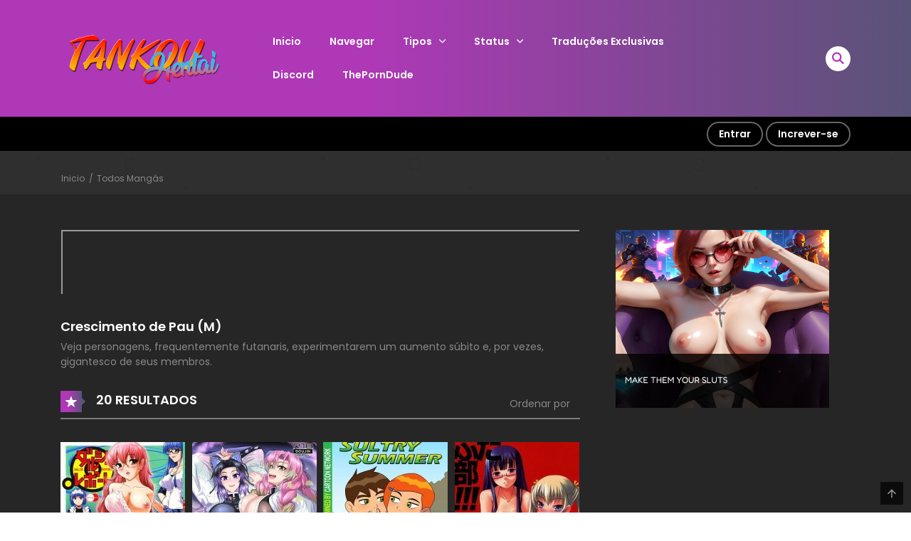

--- FILE ---
content_type: text/html; charset=UTF-8
request_url: https://tankouhentai.com/manga-tag/crescimento-de-pau-m/
body_size: 19718
content:
    
<!DOCTYPE html>
<html lang="pt-BR">
<head>
    <meta charset="UTF-8">
    <meta name="viewport" content="width=device-width, initial-scale=1">
    <link rel="profile" href="https://gmpg.org/xfn/11">
    <link rel="pingback" href="https://tankouhentai.com/xmlrpc.php">
	<meta name='robots' content='index, follow, max-image-preview:large, max-snippet:-1, max-video-preview:-1' />

	<!-- This site is optimized with the Yoast SEO plugin v26.6 - https://yoast.com/wordpress/plugins/seo/ -->
	<title>Crescimento de Pau (M) Hentai - Tankou Hentai - Mangá Hentai PTBR - Colorido, Sem Censura, Tankoubon</title>
	<meta name="description" content="Hentai Crescimento de Pau (M)! Aumento súbito de membros em futanaris e mais. Surpresa, choque e putaria épica. Leia Online (+18)." />
	<link rel="canonical" href="https://tankouhentai.com/manga-tag/crescimento-de-pau-m/" />
	<meta property="og:locale" content="pt_BR" />
	<meta property="og:type" content="article" />
	<meta property="og:title" content="Crescimento de Pau (M) Hentai - Tankou Hentai - Mangá Hentai PTBR - Colorido, Sem Censura, Tankoubon" />
	<meta property="og:description" content="Hentai Crescimento de Pau (M)! Aumento súbito de membros em futanaris e mais. Surpresa, choque e putaria épica. Leia Online (+18)." />
	<meta property="og:url" content="https://tankouhentai.com/manga/dulce-report/" />
	<meta property="og:site_name" content="Tankou Hentai - Mangá Hentai PTBR - Colorido, Sem Censura, Tankoubon" />
	<meta name="twitter:card" content="summary_large_image" />
	<meta name="twitter:site" content="@tankouhentai" />
	<script type="application/ld+json" class="yoast-schema-graph">{"@context":"https://schema.org","@graph":[{"@type":"CollectionPage","@id":"https://tankouhentai.com/manga-tag/crescimento-de-pau-m/","url":"https://tankouhentai.com/manga-tag/crescimento-de-pau-m/","name":"Crescimento de Pau (M) Hentai - Tankou Hentai - Mangá Hentai PTBR - Colorido, Sem Censura, Tankoubon","isPartOf":{"@id":"https://tankouhentai.com/#website"},"primaryImageOfPage":{"@id":"https://tankouhentai.com/manga-tag/crescimento-de-pau-m/#primaryimage"},"image":{"@id":"https://tankouhentai.com/manga-tag/crescimento-de-pau-m/#primaryimage"},"thumbnailUrl":"https://tankouhentai.com/wp-content/uploads/2023/08/dulce-report-hentai-ptbr.jpg","description":"Hentai Crescimento de Pau (M)! Aumento súbito de membros em futanaris e mais. Surpresa, choque e putaria épica. Leia Online (+18).","breadcrumb":{"@id":"https://tankouhentai.com/manga-tag/crescimento-de-pau-m/#breadcrumb"},"inLanguage":"pt-BR"},{"@type":"ImageObject","inLanguage":"pt-BR","@id":"https://tankouhentai.com/manga-tag/crescimento-de-pau-m/#primaryimage","url":"https://tankouhentai.com/wp-content/uploads/2023/08/dulce-report-hentai-ptbr.jpg","contentUrl":"https://tankouhentai.com/wp-content/uploads/2023/08/dulce-report-hentai-ptbr.jpg","width":300,"height":415},{"@type":"BreadcrumbList","@id":"https://tankouhentai.com/manga-tag/crescimento-de-pau-m/#breadcrumb","itemListElement":[{"@type":"ListItem","position":1,"name":"Início","item":"https://tankouhentai.com/"},{"@type":"ListItem","position":2,"name":"Crescimento de Pau (M)"}]},{"@type":"WebSite","@id":"https://tankouhentai.com/#website","url":"https://tankouhentai.com/","name":"Tankou Hentai - Mangá Hentai PTBR - Colorido, Sem Censura, Tankoubon","description":"Hentai Mangá PTBR, Tankoubon hentai, mangá com história e muito mais. Leitura online e sem frescura! Hentai online e mais!","potentialAction":[{"@type":"SearchAction","target":{"@type":"EntryPoint","urlTemplate":"https://tankouhentai.com/?s={search_term_string}"},"query-input":{"@type":"PropertyValueSpecification","valueRequired":true,"valueName":"search_term_string"}}],"inLanguage":"pt-BR"}]}</script>
	<!-- / Yoast SEO plugin. -->


<link rel='dns-prefetch' href='//fonts.googleapis.com' />
		<!-- This site uses the Google Analytics by MonsterInsights plugin v9.11.1 - Using Analytics tracking - https://www.monsterinsights.com/ -->
							<script src="//www.googletagmanager.com/gtag/js?id=G-GJRC4VFK0K"  data-cfasync="false" data-wpfc-render="false" type="text/javascript" async></script>
			<script data-cfasync="false" data-wpfc-render="false" type="text/javascript">
				var mi_version = '9.11.1';
				var mi_track_user = true;
				var mi_no_track_reason = '';
								var MonsterInsightsDefaultLocations = {"page_location":"https:\/\/tankouhentai.com\/manga-tag\/crescimento-de-pau-m\/"};
								if ( typeof MonsterInsightsPrivacyGuardFilter === 'function' ) {
					var MonsterInsightsLocations = (typeof MonsterInsightsExcludeQuery === 'object') ? MonsterInsightsPrivacyGuardFilter( MonsterInsightsExcludeQuery ) : MonsterInsightsPrivacyGuardFilter( MonsterInsightsDefaultLocations );
				} else {
					var MonsterInsightsLocations = (typeof MonsterInsightsExcludeQuery === 'object') ? MonsterInsightsExcludeQuery : MonsterInsightsDefaultLocations;
				}

								var disableStrs = [
										'ga-disable-G-GJRC4VFK0K',
									];

				/* Function to detect opted out users */
				function __gtagTrackerIsOptedOut() {
					for (var index = 0; index < disableStrs.length; index++) {
						if (document.cookie.indexOf(disableStrs[index] + '=true') > -1) {
							return true;
						}
					}

					return false;
				}

				/* Disable tracking if the opt-out cookie exists. */
				if (__gtagTrackerIsOptedOut()) {
					for (var index = 0; index < disableStrs.length; index++) {
						window[disableStrs[index]] = true;
					}
				}

				/* Opt-out function */
				function __gtagTrackerOptout() {
					for (var index = 0; index < disableStrs.length; index++) {
						document.cookie = disableStrs[index] + '=true; expires=Thu, 31 Dec 2099 23:59:59 UTC; path=/';
						window[disableStrs[index]] = true;
					}
				}

				if ('undefined' === typeof gaOptout) {
					function gaOptout() {
						__gtagTrackerOptout();
					}
				}
								window.dataLayer = window.dataLayer || [];

				window.MonsterInsightsDualTracker = {
					helpers: {},
					trackers: {},
				};
				if (mi_track_user) {
					function __gtagDataLayer() {
						dataLayer.push(arguments);
					}

					function __gtagTracker(type, name, parameters) {
						if (!parameters) {
							parameters = {};
						}

						if (parameters.send_to) {
							__gtagDataLayer.apply(null, arguments);
							return;
						}

						if (type === 'event') {
														parameters.send_to = monsterinsights_frontend.v4_id;
							var hookName = name;
							if (typeof parameters['event_category'] !== 'undefined') {
								hookName = parameters['event_category'] + ':' + name;
							}

							if (typeof MonsterInsightsDualTracker.trackers[hookName] !== 'undefined') {
								MonsterInsightsDualTracker.trackers[hookName](parameters);
							} else {
								__gtagDataLayer('event', name, parameters);
							}
							
						} else {
							__gtagDataLayer.apply(null, arguments);
						}
					}

					__gtagTracker('js', new Date());
					__gtagTracker('set', {
						'developer_id.dZGIzZG': true,
											});
					if ( MonsterInsightsLocations.page_location ) {
						__gtagTracker('set', MonsterInsightsLocations);
					}
										__gtagTracker('config', 'G-GJRC4VFK0K', {"forceSSL":"true","link_attribution":"true"} );
										window.gtag = __gtagTracker;										(function () {
						/* https://developers.google.com/analytics/devguides/collection/analyticsjs/ */
						/* ga and __gaTracker compatibility shim. */
						var noopfn = function () {
							return null;
						};
						var newtracker = function () {
							return new Tracker();
						};
						var Tracker = function () {
							return null;
						};
						var p = Tracker.prototype;
						p.get = noopfn;
						p.set = noopfn;
						p.send = function () {
							var args = Array.prototype.slice.call(arguments);
							args.unshift('send');
							__gaTracker.apply(null, args);
						};
						var __gaTracker = function () {
							var len = arguments.length;
							if (len === 0) {
								return;
							}
							var f = arguments[len - 1];
							if (typeof f !== 'object' || f === null || typeof f.hitCallback !== 'function') {
								if ('send' === arguments[0]) {
									var hitConverted, hitObject = false, action;
									if ('event' === arguments[1]) {
										if ('undefined' !== typeof arguments[3]) {
											hitObject = {
												'eventAction': arguments[3],
												'eventCategory': arguments[2],
												'eventLabel': arguments[4],
												'value': arguments[5] ? arguments[5] : 1,
											}
										}
									}
									if ('pageview' === arguments[1]) {
										if ('undefined' !== typeof arguments[2]) {
											hitObject = {
												'eventAction': 'page_view',
												'page_path': arguments[2],
											}
										}
									}
									if (typeof arguments[2] === 'object') {
										hitObject = arguments[2];
									}
									if (typeof arguments[5] === 'object') {
										Object.assign(hitObject, arguments[5]);
									}
									if ('undefined' !== typeof arguments[1].hitType) {
										hitObject = arguments[1];
										if ('pageview' === hitObject.hitType) {
											hitObject.eventAction = 'page_view';
										}
									}
									if (hitObject) {
										action = 'timing' === arguments[1].hitType ? 'timing_complete' : hitObject.eventAction;
										hitConverted = mapArgs(hitObject);
										__gtagTracker('event', action, hitConverted);
									}
								}
								return;
							}

							function mapArgs(args) {
								var arg, hit = {};
								var gaMap = {
									'eventCategory': 'event_category',
									'eventAction': 'event_action',
									'eventLabel': 'event_label',
									'eventValue': 'event_value',
									'nonInteraction': 'non_interaction',
									'timingCategory': 'event_category',
									'timingVar': 'name',
									'timingValue': 'value',
									'timingLabel': 'event_label',
									'page': 'page_path',
									'location': 'page_location',
									'title': 'page_title',
									'referrer' : 'page_referrer',
								};
								for (arg in args) {
																		if (!(!args.hasOwnProperty(arg) || !gaMap.hasOwnProperty(arg))) {
										hit[gaMap[arg]] = args[arg];
									} else {
										hit[arg] = args[arg];
									}
								}
								return hit;
							}

							try {
								f.hitCallback();
							} catch (ex) {
							}
						};
						__gaTracker.create = newtracker;
						__gaTracker.getByName = newtracker;
						__gaTracker.getAll = function () {
							return [];
						};
						__gaTracker.remove = noopfn;
						__gaTracker.loaded = true;
						window['__gaTracker'] = __gaTracker;
					})();
									} else {
										console.log("");
					(function () {
						function __gtagTracker() {
							return null;
						}

						window['__gtagTracker'] = __gtagTracker;
						window['gtag'] = __gtagTracker;
					})();
									}
			</script>
							<!-- / Google Analytics by MonsterInsights -->
		<style id='wp-img-auto-sizes-contain-inline-css' type='text/css'>
img:is([sizes=auto i],[sizes^="auto," i]){contain-intrinsic-size:3000px 1500px}
/*# sourceURL=wp-img-auto-sizes-contain-inline-css */
</style>
<style id='wp-block-library-inline-css' type='text/css'>
:root{--wp-block-synced-color:#7a00df;--wp-block-synced-color--rgb:122,0,223;--wp-bound-block-color:var(--wp-block-synced-color);--wp-editor-canvas-background:#ddd;--wp-admin-theme-color:#007cba;--wp-admin-theme-color--rgb:0,124,186;--wp-admin-theme-color-darker-10:#006ba1;--wp-admin-theme-color-darker-10--rgb:0,107,160.5;--wp-admin-theme-color-darker-20:#005a87;--wp-admin-theme-color-darker-20--rgb:0,90,135;--wp-admin-border-width-focus:2px}@media (min-resolution:192dpi){:root{--wp-admin-border-width-focus:1.5px}}.wp-element-button{cursor:pointer}:root .has-very-light-gray-background-color{background-color:#eee}:root .has-very-dark-gray-background-color{background-color:#313131}:root .has-very-light-gray-color{color:#eee}:root .has-very-dark-gray-color{color:#313131}:root .has-vivid-green-cyan-to-vivid-cyan-blue-gradient-background{background:linear-gradient(135deg,#00d084,#0693e3)}:root .has-purple-crush-gradient-background{background:linear-gradient(135deg,#34e2e4,#4721fb 50%,#ab1dfe)}:root .has-hazy-dawn-gradient-background{background:linear-gradient(135deg,#faaca8,#dad0ec)}:root .has-subdued-olive-gradient-background{background:linear-gradient(135deg,#fafae1,#67a671)}:root .has-atomic-cream-gradient-background{background:linear-gradient(135deg,#fdd79a,#004a59)}:root .has-nightshade-gradient-background{background:linear-gradient(135deg,#330968,#31cdcf)}:root .has-midnight-gradient-background{background:linear-gradient(135deg,#020381,#2874fc)}:root{--wp--preset--font-size--normal:16px;--wp--preset--font-size--huge:42px}.has-regular-font-size{font-size:1em}.has-larger-font-size{font-size:2.625em}.has-normal-font-size{font-size:var(--wp--preset--font-size--normal)}.has-huge-font-size{font-size:var(--wp--preset--font-size--huge)}.has-text-align-center{text-align:center}.has-text-align-left{text-align:left}.has-text-align-right{text-align:right}.has-fit-text{white-space:nowrap!important}#end-resizable-editor-section{display:none}.aligncenter{clear:both}.items-justified-left{justify-content:flex-start}.items-justified-center{justify-content:center}.items-justified-right{justify-content:flex-end}.items-justified-space-between{justify-content:space-between}.screen-reader-text{border:0;clip-path:inset(50%);height:1px;margin:-1px;overflow:hidden;padding:0;position:absolute;width:1px;word-wrap:normal!important}.screen-reader-text:focus{background-color:#ddd;clip-path:none;color:#444;display:block;font-size:1em;height:auto;left:5px;line-height:normal;padding:15px 23px 14px;text-decoration:none;top:5px;width:auto;z-index:100000}html :where(.has-border-color){border-style:solid}html :where([style*=border-top-color]){border-top-style:solid}html :where([style*=border-right-color]){border-right-style:solid}html :where([style*=border-bottom-color]){border-bottom-style:solid}html :where([style*=border-left-color]){border-left-style:solid}html :where([style*=border-width]){border-style:solid}html :where([style*=border-top-width]){border-top-style:solid}html :where([style*=border-right-width]){border-right-style:solid}html :where([style*=border-bottom-width]){border-bottom-style:solid}html :where([style*=border-left-width]){border-left-style:solid}html :where(img[class*=wp-image-]){height:auto;max-width:100%}:where(figure){margin:0 0 1em}html :where(.is-position-sticky){--wp-admin--admin-bar--position-offset:var(--wp-admin--admin-bar--height,0px)}@media screen and (max-width:600px){html :where(.is-position-sticky){--wp-admin--admin-bar--position-offset:0px}}

/*# sourceURL=wp-block-library-inline-css */
</style>
<style id='classic-theme-styles-inline-css' type='text/css'>
/*! This file is auto-generated */
.wp-block-button__link{color:#fff;background-color:#32373c;border-radius:9999px;box-shadow:none;text-decoration:none;padding:calc(.667em + 2px) calc(1.333em + 2px);font-size:1.125em}.wp-block-file__button{background:#32373c;color:#fff;text-decoration:none}
/*# sourceURL=/wp-includes/css/classic-themes.min.css */
</style>
<link rel='stylesheet' id='ct-shortcode-css' href='https://tankouhentai.com/wp-content/plugins/madara-shortcodes/shortcodes/css/shortcodes.css?ver=6.9' type='text/css' media='all' />
<link rel='stylesheet' id='searchandfilter-css' href='https://tankouhentai.com/wp-content/plugins/search-filter/style.css?ver=1' type='text/css' media='all' />
<link rel='stylesheet' id='google-fonts-1-css' href='https://fonts.googleapis.com/css2?family&#038;ver=6.9' type='text/css' media='all' />
<link rel='stylesheet' id='google-fonts-2-css' href='https://fonts.googleapis.com/css2?family&#038;ver=6.9' type='text/css' media='all' />
<link rel='stylesheet' id='google-fonts-3-css' href='https://fonts.googleapis.com/css2?family&#038;ver=6.9' type='text/css' media='all' />
<link rel='stylesheet' id='google-fonts-4-css' href='https://fonts.googleapis.com/css2?family&#038;ver=6.9' type='text/css' media='all' />
<link rel='stylesheet' id='fontawesome-css' href='https://tankouhentai.com/wp-content/themes/madara/app/lib/fontawesome/web-fonts-with-css/css/all.min.css?ver=5.15.3' type='text/css' media='all' />
<link rel='stylesheet' id='ionicons-css' href='https://tankouhentai.com/wp-content/themes/madara/css/fonts/ionicons/css/ionicons.min.css?ver=4.5.10' type='text/css' media='all' />
<link rel='stylesheet' id='madara-icons-css' href='https://tankouhentai.com/wp-content/themes/madara/css/fonts/ct-icon/ct-icon.css?ver=6.9' type='text/css' media='all' />
<link rel='stylesheet' id='bootstrap-css' href='https://tankouhentai.com/wp-content/themes/madara/css/bootstrap.min.css?ver=4.3.1' type='text/css' media='all' />
<link rel='stylesheet' id='slick-css' href='https://tankouhentai.com/wp-content/themes/madara/js/slick/slick.css?ver=1.9.0' type='text/css' media='all' />
<link rel='stylesheet' id='slick-theme-css' href='https://tankouhentai.com/wp-content/themes/madara/js/slick/slick-theme.css?ver=6.9' type='text/css' media='all' />
<link rel='stylesheet' id='loaders-css' href='https://tankouhentai.com/wp-content/themes/madara/css/loaders.min.css?ver=6.9' type='text/css' media='all' />
<link rel='stylesheet' id='madara-css-css' href='https://tankouhentai.com/wp-content/themes/madara/style.css?ver=2.2.3' type='text/css' media='all' />
<style id='madara-css-inline-css' type='text/css'>
:root{ --madara-main-color: #af38b7}:root{ --primary-color: #af38b7}:root{ --secondary-color: #595377}.c-blog__heading.style-2 i {
						  background: -webkit-linear-gradient(left, #af38b7 40%,#595377);
						  background: -o-linear-gradient(right, #af38b7 40%,#595377);
						  background: -moz-linear-gradient(right, #af38b7 40%,#595377);
						  background: linear-gradient(to right, #af38b7 40%,#595377);
					 ;}.c-blog__heading.style-2 i:after, .settings-page .nav-tabs-wrap ul.nav-tabs li.active:after { border-left-color: #595377 ; }.site-header .main-navigation.style-1, .widget-heading, .widget.background:after, .c-blog__heading.style-2 i, .tab-wrap .c-nav-tabs ul.c-tabs-content li.active a:after, .tab-wrap .c-nav-tabs ul.c-tabs-content li:hover a:after, .tab-wrap .c-nav-tabs ul.c-tabs-content li a:after, .related-heading.font-nav, .c-blog__heading.style-3, .settings-page .nav-tabs-wrap ul.nav-tabs li.active a, .off-canvas {
						  background: -webkit-linear-gradient(left, #af38b7 40%,#595377);
						  background: -o-linear-gradient(right, #af38b7 40%,#595377);
						  background: -moz-linear-gradient(right, #af38b7 40%,#595377);
						  background: linear-gradient(to right, #af38b7 40%,#595377);
					 ;}.widget-heading:after, .related-heading.font-nav:after, .genres_wrap .c-blog__heading.style-3.active:after { border-top-color: #af38b7 ;}body.modal-open .modal .modal-content a:hover, .tab-wrap .c-nav-tabs ul.c-tabs-content li.active a, .tab-wrap .c-nav-tabs ul.c-tabs-content li:hover a, body.search.search-results .search-wrap .tab-content-wrap .c-tabs-item .c-tabs-item__content .tab-summary .post-content .post-content_item .summary-content:not(.release-year) a:hover, body.search.search-results .search-wrap .tab-content-wrap .c-tabs-item .c-tabs-item__content .tab-summary .post-content .post-content_item .summary-content.release-year a:hover, .c-blog-post .entry-header .entry-meta .post-on:before, .manga-slider .slider__container .slick-dots li.slick-active button:before, .manga-slider .slider__container .slick-dots li button:hover:before, body.manga-page .profile-manga .tab-summary .summary_content_wrap .summary_content .post-status .manga-action .count-comment .action_icon a i, body.manga-page .profile-manga .tab-summary .summary_content_wrap .summary_content .post-status .manga-action .add-bookmark .action_icon a i, body.manga-page .profile-manga .tab-summary .summary_content_wrap .summary_content .post-status .manga-action .count-comment .action_detail a i, body.manga-page .profile-manga .tab-summary .summary_content_wrap .summary_content .post-status .manga-action .add-bookmark .action_detail a i, body.manga-page .profile-manga .post-title a, body.manga-page .content-readmore:hover, body.text-ui-light.manga-page .content-readmore:hover, .genres_wrap .genres__collapse .genres ul li a:hover, .genres_wrap .genres__collapse .genres ul li a:hover:before, .c-blog-post .entry-header .entry-meta .post-on .posted-on a:hover, .c-search-header__wrapper #search-advanced .search-advanced-form .form-group.checkbox-group .checkbox label:hover, .site-header .main-navigation .search-navigation .menu-search .open-search-main-menu, .c-btn.c-btn_style-2, .c-search-header__wrapper .search-content .btn-search-adv, body.reading-manga .entry-header .entry-header_wrap .action-icon ul li a, body.reading-manga .c-select-bottom .entry-header_wrap .action-icon ul li a, .widget.c-released .released-item-wrap ul.list-released li a:hover, body.manga-page .profile-manga .post-title h1, .genres_wrap .genres__collapse #genres ul li:hover a, .genres_wrap .genres__collapse #genres ul li:hover a:before, input[type=checkbox]:checked + label:before, input[type=radio]:checked + label:before, .genres_wrap a.btn-genres, .c-breadcrumb .breadcrumb li a:hover, body.search.search-results .search-wrap .tab-content-wrap .c-tabs-item .c-tabs-item__content .tab-summary .post-content .post-content_item.mg_genres .summary-content, body.page .c-page-content .c-page .c-page__content .page-content-listing .page-listing-item .page-item-detail .item-summary .list-chapter .chapter-item .vol a:hover, #hover-infor .item_thumb .post-title a, body.manga-page .version-chap:before, body.manga-page .content-readmore:hover, body.manga-page .chapter-readmore:hover, .icon-load-info, .c-blog-post .entry-header .entry-meta .post-on .c-blog__date .post-category a:hover, .woocommerce ul.products li.product .price, .woocommerce div.entry-summary p.price, .woocommerce div.entry-summary form.cart .variations .label, .woocommerce div.entry-summary form.cart .quantity-text, .widget_product_categories .product-categories li a:hover, .woocommerce ul.products li.product h2:hover, .woocommerce .c-woo-breadcrumb a:hover, .site-header .c-sub-header-nav .c-sub-nav_wrap .c-modal_item .c-user_item .c-user_menu a:hover, .site-header .c-sub-header-nav .c-sub-nav_wrap .sub-nav_content .sub-nav_list li:hover > a, .settings-page .action i.ion-ios-close:hover:before, .text-ui-dark .settings-page .list-chapter .chapter-item a:hover, .text-ui-dark .settings-page .tabs-content-wrap .tab-group-item .tab-item .history-content .item-infor .chapter span a, .text-ui-dark .settings-page .nav-tabs-wrap ul.nav-tabs li:not(.active):hover a, .main-color,.site-header .c-sub-header-nav .c-sub-nav_wrap .sub-nav_content .sub-nav_list li.menu-item-has-children.active > a,.woocommerce .woocommerce-ordering:after,.text-ui-light .widget.c-popular .popular-item-wrap .popular-content .chapter-item .chapter a:hover,body.search.text-ui-light .search-wrap .tab-content-wrap .c-tabs-item .c-tabs-item__content .tab-meta .latest-chap .chapter a:hover{ color: #af38b7 ;}.c-blog__heading.style-2 i:after{border-right-color:#af38b7 !important}body.page.text-ui-light .c-page-content .c-page .c-page__content .page-content-listing .page-listing-item .page-item-detail .item-summary .list-chapter .chapter-item .chapter a:hover, .text-ui-light .widget.c-popular .popular-item-wrap .popular-content .chapter-item .chapter a:hover,#hover-infor .item_thumb .post-title a{color: #FFFFFF}.navigation-ajax .load-ajax:not(.show-loading):hover, body.manga-page .page-content-listing.single-page .listing-chapters_wrap > ul.main.version-chap .sub-chap > li:before, .shortcode-manga-chapters .listing-chapters_wrap > ul.main.version-chap .sub-chap > li:before, .c-wg-button-wrap .btn:hover, body.manga-page .page-content-listing.single-page .listing-chapters_wrap ul.main.version-chap .wp-manga-chapter:before, .site-header .search-main-menu form input[type=submit], .form-submit input[type=submit], #comments.comments-area #respond.comment-respond .comment-form .form-submit #submit, .c-btn.c-btn_style-1, .settings-page input[type="submit"], .settings-page .remove-all #delete-bookmark-manga, body.manga-page .page-content-listing.single-page .listing-chapters_wrap > ul.main.version-chap li .wp-manga-chapter:before, .woocommerce ul.products li.product .button, .woocommerce span.onsale, .woocommerce .widget_price_filter .price_slider_amount .button:not(:hover), .woocommerce .woocommerce-pagination .page-numbers li span.current, .woocommerce .woocommerce-pagination .page-numbers li .prev:hover, .woocommerce .woocommerce-pagination .page-numbers li .next:hover, .woocommerce div.entry-summary form.cart .single_add_to_cart_button,.post-password-form input[name="Submit"] { background: #af38b7 ;}.navigation-ajax .load-ajax:not(.show-loading):hover, .popular-slider .slider__container .slider__item .slider__content .slider__content_item .chapter-item .chapter a:hover, .c-search-header__wrapper .search-content .btn-search-adv.collapsed, .c-btn.c-btn_style-2, .c-search-header__wrapper .search-content .btn-search-adv, .genres_wrap a.btn-genres, .wpcf7-validation-errors, .text-ui-light.woocommerce-page input[type="text"]:focus, .text-ui-light.woocommerce-page input[type="email"]:focus, .text-ui-light.woocommerce-page input[type="search"]:focus, .text-ui-light.woocommerce-page input[type="url"]:focus, .text-ui-light.woocommerce-page input[type="password"]:focus, .text-ui-light.woocommerce-page input[type="tel"]:focus, .text-ui-light.woocommerce-page .input-text:focus, .text-ui-light.woocommerce-page input[type="text"]:active, .text-ui-light.woocommerce-page input[type="email"]:active, .text-ui-light.woocommerce-page input[type="search"]:active, .text-ui-light.woocommerce-page input[type="url"]:active, .text-ui-light.woocommerce-page input[type="password"]:active, .text-ui-light.woocommerce-page input[type="tel"]:active, .text-ui-light.woocommerce-page .input-text:active, .text-ui-light.woocommerce-page input[type="text"]:hover, .text-ui-light.woocommerce-page input[type="email"]:hover, .text-ui-light.woocommerce-page input[type="search"]:hover, .text-ui-light.woocommerce-page input[type="url"]:hover, .text-ui-light.woocommerce-page input[type="password"]:hover, .text-ui-light.woocommerce-page input[type="tel"]:hover, .text-ui-light.woocommerce-page .input-text:hover, .text-ui-light.woocommerce-page select.orderby:hover  { border-color: #af38b7 ;}.c-search-header__wrapper .search-content .btn-search-adv.collapsed{background-color:#af38b7; color:#FFF}.c-search-header__wrapper .search-content .btn-search-adv{color:#FFF}.site-header .c-sub-header-nav .c-sub-nav_wrap .sub-nav_content .sub-nav_list > li.menu-item-has-children > ul.sub-menu, .site-header .c-sub-header-nav .c-sub-nav_wrap .c-modal_item .c-user_item .c-user_menu { border-bottom-color: #af38b7 ;}.widget.widget_tag_cloud .tag-cloud-link:hover, body.page .c-page-content .c-page .c-page__content .page-content-listing .page-listing-item .page-item-detail .item-summary .list-chapter .chapter-item .chapter:hover, .popular-slider .slider__container .slider__item .slider__content .slider__content_item .chapter-item .chapter a:hover, .widget.c-popular .popular-item-wrap .popular-content .chapter-item .chapter:hover, .site-footer .top-footer .wrap_social_account ul.social_account__item li a, .site-content .main-col .item-tags ul li a:hover, .popular-slider .slider__container .slick-arrow:hover, .widget.background.widget_tag_cloud .tag-cloud-link:hover, .wp-pagenavi a:hover, body.search.search-results .search-wrap .tab-content-wrap .c-tabs-item .c-tabs-item__content .tab-meta .latest-chap .chapter:hover, .go-to-top:hover, .widget.c-popular .widget-view-more, .c-search-header__wrapper .search-content .search-form .search-submit, body.reading-manga .entry-header .select-pagination .nav-links .nav-next a:not(:hover), body.reading-manga .c-select-bottom .select-pagination .nav-links .nav-next a:not(:hover), body.reading-manga .entry-header .entry-header_wrap .action-icon ul li:hover a, body.reading-manga .c-select-bottom .entry-header_wrap .action-icon ul li:hover a, .widget.c-released .released-search form [type="submit"], body.manga-page .profile-manga .tab-summary .loader-inner > div, .wpcf7-submit, .woocommerce #respond input#submit.alt, .woocommerce a.button.alt, .woocommerce button.button.alt, .woocommerce input.button.alt, .woocommerce .woocommerce-cart-form .cart button.button, .woocommerce .cart input.button:not(:hover), #adult_modal .modal-footer .btn.btn-primary:not(:hover), body.reading-manga .entry-header .select-pagination .nav-links > * a, body.reading-manga .c-select-bottom .select-pagination .nav-links > * a, body.text-ui-light .settings-page .list-chapter .chapter-item .chapter:hover, body.modal-open .modal .modal-content .modal-body .login .submit .wp-submit:not(:hover), .settings-page .tabs-content-wrap .my_account_orders a.button.view, .main-bg, #madara-comments.comments-area #respond.comment-respond .comment-form .form-submit #submit, .c-search-header__wrapper .search-content .btn-search-adv { background-color: #af38b7 ;}body.search.search-results .search-wrap .tab-content-wrap .c-tabs-item .c-tabs-item__content .tab-meta .latest-chap .chapter:hover a, .wp-pagenavi a:hover{color:#FFF !important}.item-thumb .quick-chapter-link{background: #af38b7;}            
            .page-content-listing.single-page li.wp-manga-chapter.unread a{color:#af38b7}.page-item-detail.video .item-thumb > a:hover, .page-item-detail.video .item-thumb:hover a:hover:before{color:#af38b7}
			#pageloader.spinners{
				position:fixed;
				top:0;
				left:0;
				width:100%;
				height:100%;
				z-index:99999;
				background:#222
			}
		
			p.madara-unyson{
				color: #FF0000;
			}
		
			.table.table-hover.list-bookmark tr:last-child td{
				text-align: center;
			}
		#adminmenu .wp-submenu li.current { display: none !important;}.show_tgmpa_version{ float: right; padding: 0em 1.5em 0.5em 0; }.tgmpa > h2{ font-size: 23px; font-weight: 400; line-height: 29px; margin: 0; padding: 9px 15px 4px 0;}.update-php{ width: 100%; height: 98%; min-height: 850px; padding-top: 1px; }.c-blog-post .entry-content .entry-content_wrap .read-container img.alignleft { margin: 10px 30px 10px 0 !important; } .c-blog-post .entry-content .entry-content_wrap .read-container img.alignright { margin: 10px 0px 10px 30px !important; } .read-container i.fas.fa-spinner.fa-spin{ font-size: 31px; color: #888; }.c-blog-post .entry-content .entry-content_wrap .read-container img{ cursor : pointer; }.choose-avatar .loading-overlay {
			position: absolute;
			top: 0;
			left: 0;
			right: 0;
			bottom: 0;
			background-color: rgba(255, 255, 255, 0.72);
			z-index: 1;
			display: none;
		}

		.choose-avatar .loading-overlay i.fas.fa-spinner {
			font-size: 40px;
			color: #ec3348;
		}

		.choose-avatar .loading-overlay .loading-icon {
			position: absolute;
			top: 50%;
			left: 50%;
			transform: translate(-50%,-50%);
		}

		.choose-avatar.uploading .loading-overlay {
			display: block;
		}.site-header .c-sub-header-nav .entry-header {
			display: none;
			margin-bottom: 15px;
		}

		.site-header .c-sub-header-nav.sticky .entry-header {
			display: block;
		}

		.site-header .c-sub-header-nav.hide-sticky-menu.sticky .c-sub-nav_wrap{
			display:none;
		}
		.site-header .c-sub-header-nav.hide-sticky-menu .entry-header{
			margin-top:15px;
		}
		body.page .c-page-content .c-page .c-page__content .page-content-listing .page-listing-item .page-item-detail .item-summary .list-chapter .chapter-item span.vol.font-meta{display:none}@media (max-width: 480px) {.c-blog-post .entry-content .entry-content_wrap .reading-content{margin-left:-15px;margin-right:-15px}}
        .settings-page table.list-bookmark > tbody tr td > div.mange-name:before {
            content: "Manga Name";
          }
          .settings-page table.list-bookmark > tbody tr td > div.action:before {
            content: "Edit";
          }
          .settings-page table.list-bookmark > tbody tr td > div.post-on:before {            
            content: "Atualizado em ";
          }

/*# sourceURL=madara-css-inline-css */
</style>
<script type="text/javascript" src="https://tankouhentai.com/wp-content/plugins/google-analytics-for-wordpress/assets/js/frontend-gtag.min.js?ver=9.11.1" id="monsterinsights-frontend-script-js" async="async" data-wp-strategy="async"></script>
<script data-cfasync="false" data-wpfc-render="false" type="text/javascript" id='monsterinsights-frontend-script-js-extra'>/* <![CDATA[ */
var monsterinsights_frontend = {"js_events_tracking":"true","download_extensions":"doc,pdf,ppt,zip,xls,docx,pptx,xlsx","inbound_paths":"[{\"path\":\"\\\/go\\\/\",\"label\":\"affiliate\"},{\"path\":\"\\\/recommend\\\/\",\"label\":\"affiliate\"}]","home_url":"https:\/\/tankouhentai.com","hash_tracking":"false","v4_id":"G-GJRC4VFK0K"};/* ]]> */
</script>
<script type="text/javascript" src="https://tankouhentai.com/wp-includes/js/jquery/jquery.min.js?ver=3.7.1" id="jquery-core-js"></script>
<script type="text/javascript" src="https://tankouhentai.com/wp-includes/js/jquery/jquery-migrate.min.js?ver=3.4.1" id="jquery-migrate-js"></script>
<link rel="https://api.w.org/" href="https://tankouhentai.com/wp-json/" /><meta name="generator" content="WordPress 6.9" />
<link rel="icon" href="https://tankouhentai.com/wp-content/uploads/2022/08/aRXKGo5_700b-150x150.jpg" sizes="32x32" />
<link rel="icon" href="https://tankouhentai.com/wp-content/uploads/2022/08/aRXKGo5_700b.jpg" sizes="192x192" />
<link rel="apple-touch-icon" href="https://tankouhentai.com/wp-content/uploads/2022/08/aRXKGo5_700b.jpg" />
<meta name="msapplication-TileImage" content="https://tankouhentai.com/wp-content/uploads/2022/08/aRXKGo5_700b.jpg" />
		<style type="text/css" id="wp-custom-css">
			.site-header .c-sub-header-nav {
    background-color: #262626;
}

.site-header .c-sub-header-nav.with-border {
	  border-bottom: 0px solid #262626;
}

 body.page .c-page-content .c-page .c-page__content .page-content-listing .page-listing-item .page-item-detail .item-summary .list-chapter .chapter-item span:last-child {

}
.site-header .c-sub-header-nav .c-sub-nav_wrap .c-modal_item .c-user_item span {
    margin-right: 10px;
    color: #fff;
}

.site-header .c-sub-header-nav .c-sub-nav_wrap .c-modal_item .btn-active-modal {
	color: #fff;}		</style>
		<meta property="og:image" content="https://tankouhentai.com/wp-content/uploads/2022/06/Logo-1-1.png"/>
<meta property="og:site_name" content="Tankou Hentai - Mangá Hentai PTBR - Colorido, Sem Censura, Tankoubon"/>
<meta property="fb:app_id" content="" />
<meta property="og:title" content="Tankou Hentai - Mangá Hentai PTBR - Colorido, Sem Censura, Tankoubon"/>
<meta property="og:description" content="Veja personagens, frequentemente futanaris, experimentarem um aumento súbito e, por vezes, gigantesco de seus membros.
"/>
<meta name="twitter:card" content="summary" />
<meta name="twitter:site" content="@Tankou Hentai - Mangá Hentai PTBR - Colorido, Sem Censura, Tankoubon" />
<meta name="twitter:title" content="Tankou Hentai - Mangá Hentai PTBR - Colorido, Sem Censura, Tankoubon" />
<meta name="twitter:description" content="Veja personagens, frequentemente futanaris, experimentarem um aumento súbito e, por vezes, gigantesco de seus membros.
" />
<meta name="twitter:image" content="https://tankouhentai.com/wp-content/uploads/2022/06/Logo-1-1.png" />
<meta name="description" content="Veja personagens, frequentemente futanaris, experimentarem um aumento súbito e, por vezes, gigantesco de seus membros.
" /><meta name="generator" content="Powered by Madara - A powerful manga, novel theme from Mangabooth.com" />
			<style>
			@import url('https://fonts.googleapis.com/css2?family=Poppins:ital,wght@0,100;0,200;0,300;0,400;0,500;0,600;0,700;0,800;0,900;1,100;1,200;1,300;1,400;1,500;1,600;1,700;1,800;1,900&family=Special+Gothic+Expanded+One&family=Winky+Rough:ital,wght@0,300..900;1,300..900&display=swap');
			</style>
			</head>

<body class="archive tax-wp-manga-tag term-crescimento-de-pau-m term-231 wp-embed-responsive wp-theme-madara wp-manga-page page header-style-1 sticky-enabled sticky-style-1 is-sidebar text-ui-light minimal-reading-layout">




<div class="wrap">
    <div class="body-wrap">
		        <header class="site-header">
            <div class="c-header__top">
                <ul class="search-main-menu">
                    <li>
                        <form id="blog-post-search" class="ajax" action="https://tankouhentai.com/" method="get">
                            <input type="text" placeholder="Search..." name="s" value="">
                            <input type="submit" value="Search">
                            <div class="loader-inner line-scale">
                                <div></div>
                                <div></div>
                                <div></div>
                                <div></div>
                                <div></div>
                            </div>
                        </form>
                    </li>
                </ul>
                <div class="main-navigation style-1 ">
                    <div class="container ">
                        <div class="row">
                            <div class="col-md-12">
                                <div class="main-navigation_wrap">
                                    <div class="wrap_branding">
                                        <a class="logo" href="https://tankouhentai.com/" title="Tankou Hentai - Mangá Hentai PTBR - Colorido, Sem Censura, Tankoubon">
											                                            <img class="img-responsive" src="https://tankouhentai.com/wp-content/uploads/2022/06/Logo-1-1.png"  alt="Tankou Hentai - Mangá Hentai PTBR - Colorido, Sem Censura, Tankoubon"/>
                                        </a>
                                    </div>

									    <div class="main-menu">
		<ul class="nav navbar-nav main-navbar"><li id="menu-item-51" class="menu-item menu-item-type-custom menu-item-object-custom menu-item-home menu-item-51"><a href="https://tankouhentai.com/">Inicio</a></li>
<li id="menu-item-47" class="menu-item menu-item-type-post_type menu-item-object-page menu-item-47"><a href="https://tankouhentai.com/navegar/">Navegar</a></li>
<li id="menu-item-925" class="menu-item menu-item-type-custom menu-item-object-custom menu-item-has-children menu-item-925"><a href="http://https">Tipos</a>
<ul class="sub-menu">
	<li id="menu-item-928" class="menu-item menu-item-type-custom menu-item-object-custom menu-item-928"><a href="https://tankouhentai.com/manga-tag/doujin/">Doujins</a></li>
	<li id="menu-item-926" class="menu-item menu-item-type-custom menu-item-object-custom menu-item-926"><a href="https://tankouhentai.com/manga-tag/hqs/">HQs</a></li>
	<li id="menu-item-927" class="menu-item menu-item-type-custom menu-item-object-custom menu-item-927"><a href="https://tankouhentai.com/manga-tag/mangas/">Mangás</a></li>
</ul>
</li>
<li id="menu-item-1344" class="menu-item menu-item-type-custom menu-item-object-custom menu-item-has-children menu-item-1344"><a href="http://">Status</a>
<ul class="sub-menu">
	<li id="menu-item-1346" class="menu-item menu-item-type-post_type menu-item-object-page menu-item-1346"><a href="https://tankouhentai.com/doujins-em-andamento/">Doujins – Em Andamento</a></li>
	<li id="menu-item-1345" class="menu-item menu-item-type-post_type menu-item-object-page menu-item-1345"><a href="https://tankouhentai.com/doujins-finalizados/">Doujins – Finalizados</a></li>
	<li id="menu-item-1348" class="menu-item menu-item-type-post_type menu-item-object-page menu-item-1348"><a href="https://tankouhentai.com/hqs-em-andamento/">HQs – Em Andamento</a></li>
	<li id="menu-item-1347" class="menu-item menu-item-type-post_type menu-item-object-page menu-item-1347"><a href="https://tankouhentai.com/hqs-finalizados/">HQs – Finalizados</a></li>
	<li id="menu-item-1350" class="menu-item menu-item-type-post_type menu-item-object-page menu-item-1350"><a href="https://tankouhentai.com/mangas-em-andamento/">Mangás – Em Andamento</a></li>
	<li id="menu-item-1349" class="menu-item menu-item-type-post_type menu-item-object-page menu-item-1349"><a href="https://tankouhentai.com/mangas-finalizados/">Mangás – Finalizados</a></li>
</ul>
</li>
<li id="menu-item-1834" class="menu-item menu-item-type-custom menu-item-object-custom menu-item-1834"><a href="https://tankouhentai.com/manga-tag/exclusivos/">Traduções Exclusivas</a></li>
<li id="menu-item-1016" class="menu-item menu-item-type-custom menu-item-object-custom menu-item-1016"><a href="https://discord.gg/WekkeAw">Discord</a></li>
<li id="menu-item-1448" class="menu-item menu-item-type-custom menu-item-object-custom menu-item-1448"><a href="https://theporndude.com/pt">ThePornDude</a></li>
</ul>    </div>

    <div class="search-navigation search-sidebar">

		
            <div class="search-navigation__wrap">
                <ul class="main-menu-search nav-menu">
                    <li class="menu-search">
                        <a href="javascript:;" class="open-search-main-menu"> <i class="icon ion-ios-search"></i>
                            <i class="icon ion-android-close"></i> </a>

                    </li>
                </ul>
            </div>
				
    </div>
    <div class="c-togle__menu">
        <button aria-label="open" type="button" class="menu_icon__open">
            <span></span> <span></span> <span></span>
        </button>
    </div>

                                </div>
                            </div>
                        </div>
                    </div>
                </div>
            </div>

			
<div class="mobile-menu menu-collapse off-canvas">
    <div class="close-nav">
        <button aria-label="close" class="menu_icon__close">
            <span></span> <span></span>
        </button>
    </div>

	
        <div class="user-section c-modal_item">
            <!-- Button trigger modal -->
            <span class="c-modal_sign-in">
                <a href="#" data-toggle="modal" data-target="#form-login" class="btn-active-modal">Entrar</a>
            </span>

            <span class="c-modal_sign-up">
                <a href="javascript:void(0)" data-toggle="modal" data-target="#form-sign-up" class="btn-active-modal">Increver-se</a>
            </span>

        </div>

	
    <nav class="off-menu">
		<ul id="menu-menu-header-1" class="nav navbar-nav main-navbar"><li id="nav-menu-item-51" class="main-menu-item menu-item-depth-0 menu-item menu-item-type-custom menu-item-object-custom menu-item-home"><a href="https://tankouhentai.com/" class="menu-link  main-menu-link">Inicio </a></li>
<li id="nav-menu-item-47" class="main-menu-item menu-item-depth-0 menu-item menu-item-type-post_type menu-item-object-page"><a href="https://tankouhentai.com/navegar/" class="menu-link  main-menu-link">Navegar </a></li>
<li id="nav-menu-item-925" class="main-menu-item menu-item-depth-0 menu-item menu-item-type-custom menu-item-object-custom menu-item-has-children parent dropdown"><a href="http://https" class="menu-link dropdown-toggle disabled main-menu-link" data-toggle="dropdown">Tipos </a>
<ul class="dropdown-menu menu-depth-1">
	<li id="nav-menu-item-928" class="sub-menu-item menu-item-depth-1 menu-item menu-item-type-custom menu-item-object-custom"><a href="https://tankouhentai.com/manga-tag/doujin/" class="menu-link  sub-menu-link">Doujins </a></li>
	<li id="nav-menu-item-926" class="sub-menu-item menu-item-depth-1 menu-item menu-item-type-custom menu-item-object-custom"><a href="https://tankouhentai.com/manga-tag/hqs/" class="menu-link  sub-menu-link">HQs </a></li>
	<li id="nav-menu-item-927" class="sub-menu-item menu-item-depth-1 menu-item menu-item-type-custom menu-item-object-custom"><a href="https://tankouhentai.com/manga-tag/mangas/" class="menu-link  sub-menu-link">Mangás </a></li>

</ul>
</li>
<li id="nav-menu-item-1344" class="main-menu-item menu-item-depth-0 menu-item menu-item-type-custom menu-item-object-custom menu-item-has-children parent dropdown"><a href="http://" class="menu-link dropdown-toggle disabled main-menu-link" data-toggle="dropdown">Status </a>
<ul class="dropdown-menu menu-depth-1">
	<li id="nav-menu-item-1346" class="sub-menu-item menu-item-depth-1 menu-item menu-item-type-post_type menu-item-object-page"><a href="https://tankouhentai.com/doujins-em-andamento/" class="menu-link  sub-menu-link">Doujins – Em Andamento </a></li>
	<li id="nav-menu-item-1345" class="sub-menu-item menu-item-depth-1 menu-item menu-item-type-post_type menu-item-object-page"><a href="https://tankouhentai.com/doujins-finalizados/" class="menu-link  sub-menu-link">Doujins – Finalizados </a></li>
	<li id="nav-menu-item-1348" class="sub-menu-item menu-item-depth-1 menu-item menu-item-type-post_type menu-item-object-page"><a href="https://tankouhentai.com/hqs-em-andamento/" class="menu-link  sub-menu-link">HQs – Em Andamento </a></li>
	<li id="nav-menu-item-1347" class="sub-menu-item menu-item-depth-1 menu-item menu-item-type-post_type menu-item-object-page"><a href="https://tankouhentai.com/hqs-finalizados/" class="menu-link  sub-menu-link">HQs – Finalizados </a></li>
	<li id="nav-menu-item-1350" class="sub-menu-item menu-item-depth-1 menu-item menu-item-type-post_type menu-item-object-page"><a href="https://tankouhentai.com/mangas-em-andamento/" class="menu-link  sub-menu-link">Mangás – Em Andamento </a></li>
	<li id="nav-menu-item-1349" class="sub-menu-item menu-item-depth-1 menu-item menu-item-type-post_type menu-item-object-page"><a href="https://tankouhentai.com/mangas-finalizados/" class="menu-link  sub-menu-link">Mangás – Finalizados </a></li>

</ul>
</li>
<li id="nav-menu-item-1834" class="main-menu-item menu-item-depth-0 menu-item menu-item-type-custom menu-item-object-custom"><a href="https://tankouhentai.com/manga-tag/exclusivos/" class="menu-link  main-menu-link">Traduções Exclusivas </a></li>
<li id="nav-menu-item-1016" class="main-menu-item menu-item-depth-0 menu-item menu-item-type-custom menu-item-object-custom"><a href="https://discord.gg/WekkeAw" class="menu-link  main-menu-link">Discord </a></li>
<li id="nav-menu-item-1448" class="main-menu-item menu-item-depth-0 menu-item menu-item-type-custom menu-item-object-custom"><a href="https://theporndude.com/pt" class="menu-link  main-menu-link">ThePornDude </a></li>
</ul>    </nav>
	
	<div class="center"></div>
</div>
			        <div class="no-subnav c-sub-header-nav with-border  ">
            <div class="container ">
                <div class="c-sub-nav_wrap">
                    <div class="sub-nav_content">
						
												
						                    </div>

					                        <div class="user-section c-modal_item">
                            <!-- Button trigger modal -->
                            <a href="javascript:void(0)" data-toggle="modal" data-target="#form-login" class="btn-active-modal">Entrar</a>
                            <a href="javascript:void(0)" data-toggle="modal" data-target="#form-sign-up" class="btn-active-modal">Increver-se</a>
                        </div>
					                </div>

				            </div>
        </div>

	
        </header>

		
			
			
				        <div class="site-content">
        <script type="text/javascript">
	var manga_args = {"wp-manga-tag":"crescimento-de-pau-m","error":"","m":"","p":0,"post_parent":"","subpost":"","subpost_id":"","attachment":"","attachment_id":0,"name":"","pagename":"","page_id":0,"second":"","minute":"","hour":"","day":0,"monthnum":0,"year":0,"w":0,"category_name":"","tag":"","cat":"","tag_id":"","author":"","author_name":"","feed":"","tb":"","paged":1,"meta_key":"","meta_value":"","preview":"","s":"","sentence":"","title":"","fields":"all","menu_order":"","embed":"","category__in":[],"category__not_in":[],"category__and":[],"post__in":[],"post__not_in":[],"post_name__in":[],"tag__in":[],"tag__not_in":[],"tag__and":[],"tag_slug__in":[],"tag_slug__and":[],"post_parent__in":[],"post_parent__not_in":[],"author__in":[],"author__not_in":[],"search_columns":[],"ignore_sticky_posts":false,"suppress_filters":false,"cache_results":true,"update_post_term_cache":true,"update_menu_item_cache":false,"lazy_load_term_meta":true,"update_post_meta_cache":true,"post_type":"","posts_per_page":10,"nopaging":false,"comments_per_page":"50","no_found_rows":false,"taxonomy":"wp-manga-tag","term":"crescimento-de-pau-m","order":"DESC","orderby":"latest","template":"archive","sidebar":"right"};
</script>

        <div class="c-breadcrumb-wrapper" style="background-image: url(https://tankouhentai.com/wp-content/themes/madara/images/bg-search-dark.jpg)">

			            <div class="container">
                <div class="row">
                    <div class="col-md-12">
						
                        <div class="c-breadcrumb">
                            <ol class="breadcrumb">
                                <li>
                                    <a href="https://tankouhentai.com/">
										Inicio                                    </a>
                                </li>
								                                <li>
                                    <a href="https://tankouhentai.com/manga/">
										Todos Mangás                                    </a>
                                </li>
																
								
								
								
                            </ol>
                        </div>

																		                    </div>
                </div>
            </div>
		        </div>

	<div class="c-page-content style-1">
    <div class="content-area ">
        <div class="container">
            <div class="row ">
                                <div class="main-col col-md-8 col-sm-8">

					<div  class="ad c-ads custom-code body-top-ads"><script async type="application/javascript" src="https://a.magsrv.com/ad-provider.js"></script> 
 <ins class="eas6a97888e" data-zoneid="4755212"></ins> 
 <script>(AdProvider = window.AdProvider || []).push({"serve": {}});</script></div>

                    <!-- container & no-sidebar-->
                    <div class="main-col-inner">
                        <div class="c-page">
							                                <div class="entry-header">
                                    <div class="entry-header_wrap">
                                        <div class="entry-title">
                                            <h1 class="item-title h4">Crescimento de Pau (M)</h1>
																						<p class="item-description">Veja personagens, frequentemente futanaris, experimentarem um aumento súbito e, por vezes, gigantesco de seus membros.</p>
											                                        </div>
                                    </div>
                                </div>
							 
                            <!-- <div class="c-page__inner"> -->
                            <div class="c-page__content">
                                <div class="tab-wrap">
                                    <div class="c-blog__heading style-2 font-heading fullsize">
                                        <div class="h4">
                                            <i class="icon ion-ios-star"></i>
											20 resultados                                        </div>
										
<div class="c-nav-tabs">
    <span> Ordenar por </span>
    <ul class="c-tabs-content">
		            </ul>
</div>
                                    </div>
                                </div>
                                <!-- Tab panes -->
                                <div class="tab-content-wrap">
                                    <div role="tabpanel" class="c-tabs-item">
									<div id="loop-content" class="page-content-listing item-big_thumbnail  auto-cols">
											<div class="page-listing-item">

        <div class="auto-col badge-pos-1">
            <div class="page-item-detail manga  ">
				                <div id="manga-item-1125" class="item-thumb  c-image-hover" data-post-id="1125">
					                            <a href="https://tankouhentai.com/manga/dulce-report/" title="Dulce Report">
								<img width="175" height="238"  src="https://tankouhentai.com/wp-content/uploads/2023/08/dulce-report-hentai-ptbr-175x238.jpg" srcset="https://tankouhentai.com/wp-content/uploads/2023/08/dulce-report-hentai-ptbr-175x238.jpg 175w, https://tankouhentai.com/wp-content/uploads/2023/08/dulce-report-hentai-ptbr-110x150.jpg 110w" sizes="(max-width: 175px) 100vw, 175px" class="img-responsive" style=""  alt="dulce report hentai ptbr"/>                            </a>
														                </div>
				                <div class="item-summary">
											<div class="post-title font-title">
							<h3 class="h5">
																																	<a href="https://tankouhentai.com/manga/dulce-report/">Dulce Report</a>
							</h3>
						</div>
													<div class="author meta">
															</div>
																                    <div class="meta-item rating">
						<div class="post-total-rating allow_vote"><i class="ion-ios-star ratings_stars rating_current"></i><i class="ion-ios-star ratings_stars rating_current"></i><i class="ion-ios-star ratings_stars rating_current"></i><i class="ion-ios-star ratings_stars rating_current"></i><i class="ion-ios-star-outline ratings_stars"></i><span class="score font-meta total_votes">3.8</span></div>                    </div>
										                    <div class="list-chapter">
						                    <div class="chapter-item ">

						                        <span class="chapter font-meta">
							<a href="https://tankouhentai.com/manga/dulce-report/capitulo-14-dulce-report-14/" class="btn-link"> Capítulo 14 </a>
						</span>
												
															<span class="post-on font-meta">
										7 de setembro de 2023									</span>
									                    </div>
					                    <div class="chapter-item ">

						                        <span class="chapter font-meta">
							<a href="https://tankouhentai.com/manga/dulce-report/capitulo-13-dulce-report-13/" class="btn-link"> Capítulo 13 </a>
						</span>
												
															<span class="post-on font-meta">
										7 de setembro de 2023									</span>
									                    </div>
					                    </div>
					                </div>
								
            </div>

        </div>
				</div>
		<div class="page-listing-item">

        <div class="auto-col badge-pos-1">
            <div class="page-item-detail manga  ">
				                <div id="manga-item-1088" class="item-thumb  c-image-hover" data-post-id="1088">
					                            <a href="https://tankouhentai.com/manga/gokuraku-chou/" title="Gokuraku Chou">
								<img width="175" height="238"  src="https://tankouhentai.com/wp-content/uploads/2023/07/Gokuraku-Chou-hentai-ptbr-175x238.jpg" srcset="https://tankouhentai.com/wp-content/uploads/2023/07/Gokuraku-Chou-hentai-ptbr-175x238.jpg 175w, https://tankouhentai.com/wp-content/uploads/2023/07/Gokuraku-Chou-hentai-ptbr-110x150.jpg 110w" sizes="(max-width: 175px) 100vw, 175px" class="img-responsive" style=""  alt="Gokuraku Chou hentai ptbr"/>                            </a>
														                </div>
				                <div class="item-summary">
											<div class="post-title font-title">
							<h3 class="h5">
																																	<a href="https://tankouhentai.com/manga/gokuraku-chou/">Gokuraku Chou</a>
							</h3>
						</div>
													<div class="author meta">
															</div>
																                    <div class="meta-item rating">
						<div class="post-total-rating allow_vote"><i class="ion-ios-star ratings_stars rating_current"></i><i class="ion-ios-star ratings_stars rating_current"></i><i class="ion-ios-star ratings_stars rating_current"></i><i class="ion-ios-star-half ratings_stars rating_current_half"></i><i class="ion-ios-star-outline ratings_stars"></i><span class="score font-meta total_votes">3.6</span></div>                    </div>
										                    <div class="list-chapter">
						                    <div class="chapter-item ">

						                        <span class="chapter font-meta">
							<a href="https://tankouhentai.com/manga/gokuraku-chou/capitulo-04-gokurakuchou-yon-no-kata/" class="btn-link"> Capítulo 04 </a>
						</span>
												
															<span class="post-on font-meta">
										2 de agosto de 2023									</span>
									                    </div>
					                    <div class="chapter-item ">

						                        <span class="chapter font-meta">
							<a href="https://tankouhentai.com/manga/gokuraku-chou/capitulo-03-gokuraku-chou-san-no-kata/" class="btn-link"> Capítulo 03 </a>
						</span>
												
															<span class="post-on font-meta">
										2 de agosto de 2023									</span>
									                    </div>
					                    </div>
					                </div>
								
            </div>

        </div>
				</div>
		<div class="page-listing-item">

        <div class="auto-col badge-pos-1">
            <div class="page-item-detail manga  ">
				                <div id="manga-item-950" class="item-thumb  c-image-hover" data-post-id="950">
					                            <a href="https://tankouhentai.com/manga/sultry-summer/" title="Sultry Summer">
								<img width="175" height="238"  src="https://tankouhentai.com/wp-content/uploads/2023/03/sultry-summer-hentai-ben-10-ptbr-175x238.jpg" srcset="https://tankouhentai.com/wp-content/uploads/2023/03/sultry-summer-hentai-ben-10-ptbr-175x238.jpg 175w, https://tankouhentai.com/wp-content/uploads/2023/03/sultry-summer-hentai-ben-10-ptbr-110x150.jpg 110w" sizes="(max-width: 175px) 100vw, 175px" class="img-responsive" style=""  alt="sultry summer hentai ben 10 ptbr"/>                            </a>
														                </div>
				                <div class="item-summary">
											<div class="post-title font-title">
							<h3 class="h5">
																																	<a href="https://tankouhentai.com/manga/sultry-summer/">Sultry Summer</a>
							</h3>
						</div>
													<div class="author meta">
															</div>
																                    <div class="meta-item rating">
						<div class="post-total-rating allow_vote"><i class="ion-ios-star ratings_stars rating_current"></i><i class="ion-ios-star ratings_stars rating_current"></i><i class="ion-ios-star ratings_stars rating_current"></i><i class="ion-ios-star ratings_stars rating_current"></i><i class="ion-ios-star-outline ratings_stars"></i><span class="score font-meta total_votes">4</span></div>                    </div>
										                    <div class="list-chapter">
						                    <div class="chapter-item ">

						                        <span class="chapter font-meta">
							<a href="https://tankouhentai.com/manga/sultry-summer/capitulo-05/" class="btn-link"> Capítulo 05 </a>
						</span>
												
															<span class="post-on font-meta">
										17 de abril de 2023									</span>
									                    </div>
					                    <div class="chapter-item ">

						                        <span class="chapter font-meta">
							<a href="https://tankouhentai.com/manga/sultry-summer/capitulo-04/" class="btn-link"> Capítulo 04 </a>
						</span>
												
															<span class="post-on font-meta">
										17 de abril de 2023									</span>
									                    </div>
					                    </div>
					                </div>
								
            </div>

        </div>
				</div>
		<div class="page-listing-item">

        <div class="auto-col badge-pos-1">
            <div class="page-item-detail manga  ">
				                <div id="manga-item-900" class="item-thumb  c-image-hover" data-post-id="900">
					                            <a href="https://tankouhentai.com/manga/futabu/" title="Futabu!">
								<img width="175" height="238"  src="https://tankouhentai.com/wp-content/uploads/2023/02/futabu_3_01-175x238.jpg" srcset="https://tankouhentai.com/wp-content/uploads/2023/02/futabu_3_01-175x238.jpg 175w, https://tankouhentai.com/wp-content/uploads/2023/02/futabu_3_01-110x150.jpg 110w" sizes="(max-width: 175px) 100vw, 175px" class="img-responsive" style=""  alt="futabu_3_01"/>                            </a>
														                </div>
				                <div class="item-summary">
											<div class="post-title font-title">
							<h3 class="h5">
																																	<a href="https://tankouhentai.com/manga/futabu/">Futabu!</a>
							</h3>
						</div>
													<div class="author meta">
															</div>
																                    <div class="meta-item rating">
						<div class="post-total-rating allow_vote"><i class="ion-ios-star ratings_stars rating_current"></i><i class="ion-ios-star ratings_stars rating_current"></i><i class="ion-ios-star ratings_stars rating_current"></i><i class="ion-ios-star ratings_stars rating_current"></i><i class="ion-ios-star-outline ratings_stars"></i><span class="score font-meta total_votes">3.9</span></div>                    </div>
										                    <div class="list-chapter">
						                    <div class="chapter-item ">

						                        <span class="chapter font-meta">
							<a href="https://tankouhentai.com/manga/futabu/capitulo-06/" class="btn-link"> Capítulo 06 </a>
						</span>
												
															<span class="post-on font-meta">
										23 de fevereiro de 2023									</span>
									                    </div>
					                    <div class="chapter-item ">

						                        <span class="chapter font-meta">
							<a href="https://tankouhentai.com/manga/futabu/capitulo-05/" class="btn-link"> Capítulo 05 </a>
						</span>
												
															<span class="post-on font-meta">
										23 de fevereiro de 2023									</span>
									                    </div>
					                    </div>
					                </div>
								
            </div>

        </div>
				</div>
		<div class="page-listing-item">

        <div class="auto-col badge-pos-1">
            <div class="page-item-detail manga  ">
				                <div id="manga-item-843" class="item-thumb  c-image-hover" data-post-id="843">
					                            <a href="https://tankouhentai.com/manga/health-angel-kango-no-oshigoto/" title="Health Angel Kango no Oshigoto">
								<img width="175" height="238"  src="https://tankouhentai.com/wp-content/uploads/2023/01/health-angel-kango-no-oshigoto-hentai-manga-ptbr-175x238.jpg" srcset="https://tankouhentai.com/wp-content/uploads/2023/01/health-angel-kango-no-oshigoto-hentai-manga-ptbr-175x238.jpg 175w, https://tankouhentai.com/wp-content/uploads/2023/01/health-angel-kango-no-oshigoto-hentai-manga-ptbr-110x150.jpg 110w" sizes="(max-width: 175px) 100vw, 175px" class="img-responsive" style=""  alt="health angel kango no oshigoto hentai manga ptbr"/>                            </a>
														                </div>
				                <div class="item-summary">
											<div class="post-title font-title">
							<h3 class="h5">
																																	<a href="https://tankouhentai.com/manga/health-angel-kango-no-oshigoto/">Health Angel Kango no Oshigoto</a>
							</h3>
						</div>
													<div class="author meta">
								<a href="https://tankouhentai.com/manga-author/bakushishi-at/" rel="tag">Bakushishi AT</a>							</div>
																                    <div class="meta-item rating">
						<div class="post-total-rating allow_vote"><i class="ion-ios-star ratings_stars rating_current"></i><i class="ion-ios-star ratings_stars rating_current"></i><i class="ion-ios-star ratings_stars rating_current"></i><i class="ion-ios-star ratings_stars rating_current"></i><i class="ion-ios-star-outline ratings_stars"></i><span class="score font-meta total_votes">3.8</span></div>                    </div>
										                    <div class="list-chapter">
						                    <div class="chapter-item ">

						                        <span class="chapter font-meta">
							<a href="https://tankouhentai.com/manga/health-angel-kango-no-oshigoto/capitulo-08/" class="btn-link"> Capítulo 08 </a>
						</span>
												
															<span class="post-on font-meta">
										21 de fevereiro de 2023									</span>
									                    </div>
					                    <div class="chapter-item ">

						                        <span class="chapter font-meta">
							<a href="https://tankouhentai.com/manga/health-angel-kango-no-oshigoto/capitulo-07/" class="btn-link"> Capítulo 07 </a>
						</span>
												
															<span class="post-on font-meta">
										21 de fevereiro de 2023									</span>
									                    </div>
					                    </div>
					                </div>
								
            </div>

        </div>
				</div>
		<div class="page-listing-item">

        <div class="auto-col badge-pos-1">
            <div class="page-item-detail manga  ">
				                <div id="manga-item-785" class="item-thumb  c-image-hover" data-post-id="785">
					                            <a href="https://tankouhentai.com/manga/futa-mata/" title="Futa Mata">
								<img width="175" height="238"  src="https://tankouhentai.com/wp-content/uploads/2022/11/futa-mata-hentai-manga-ptbr-175x238.jpg" srcset="https://tankouhentai.com/wp-content/uploads/2022/11/futa-mata-hentai-manga-ptbr-175x238.jpg 175w, https://tankouhentai.com/wp-content/uploads/2022/11/futa-mata-hentai-manga-ptbr-221x300.jpg 221w, https://tankouhentai.com/wp-content/uploads/2022/11/futa-mata-hentai-manga-ptbr-110x150.jpg 110w, https://tankouhentai.com/wp-content/uploads/2022/11/futa-mata-hentai-manga-ptbr.jpg 300w" sizes="(max-width: 175px) 100vw, 175px" class="img-responsive" style=""  alt="futa mata hentai manga ptbr"/>                            </a>
														                </div>
				                <div class="item-summary">
											<div class="post-title font-title">
							<h3 class="h5">
																																	<a href="https://tankouhentai.com/manga/futa-mata/">Futa Mata</a>
							</h3>
						</div>
													<div class="author meta">
								<a href="https://tankouhentai.com/manga-author/gura-nyuutou/" rel="tag">Gura Nyuutou</a>							</div>
																                    <div class="meta-item rating">
						<div class="post-total-rating allow_vote"><i class="ion-ios-star ratings_stars rating_current"></i><i class="ion-ios-star ratings_stars rating_current"></i><i class="ion-ios-star ratings_stars rating_current"></i><i class="ion-ios-star ratings_stars rating_current"></i><i class="ion-ios-star-outline ratings_stars"></i><span class="score font-meta total_votes">4</span></div>                    </div>
										                    <div class="list-chapter">
						                    <div class="chapter-item ">

						                        <span class="chapter font-meta">
							<a href="https://tankouhentai.com/manga/futa-mata/capitulo-08/" class="btn-link"> Capítulo 08 </a>
						</span>
												
															<span class="post-on font-meta">
										25 de dezembro de 2022									</span>
									                    </div>
					                    <div class="chapter-item ">

						                        <span class="chapter font-meta">
							<a href="https://tankouhentai.com/manga/futa-mata/capitulo-07/" class="btn-link"> Capítulo 07 </a>
						</span>
												
															<span class="post-on font-meta">
										25 de dezembro de 2022									</span>
									                    </div>
					                    </div>
					                </div>
								
            </div>

        </div>
				</div>
		<div class="page-listing-item">

        <div class="auto-col badge-pos-1">
            <div class="page-item-detail manga  ">
				                <div id="manga-item-720" class="item-thumb  c-image-hover" data-post-id="720">
					                            <a href="https://tankouhentai.com/manga/horyo-no-okite/" title="Horyo no Okite">
								<img width="175" height="238"  src="https://tankouhentai.com/wp-content/uploads/2022/11/horyo-no-okite-hentai-manga-ptbr-law-of-the-prisoner-175x238.jpg" srcset="https://tankouhentai.com/wp-content/uploads/2022/11/horyo-no-okite-hentai-manga-ptbr-law-of-the-prisoner-175x238.jpg 175w, https://tankouhentai.com/wp-content/uploads/2022/11/horyo-no-okite-hentai-manga-ptbr-law-of-the-prisoner-110x150.jpg 110w" sizes="(max-width: 175px) 100vw, 175px" class="img-responsive" style=""  alt="horyo no okite hentai manga ptbr law of the prisoner"/>                            </a>
														                </div>
				                <div class="item-summary">
											<div class="post-title font-title">
							<h3 class="h5">
																																	<a href="https://tankouhentai.com/manga/horyo-no-okite/">Horyo no Okite</a>
							</h3>
						</div>
													<div class="author meta">
								<a href="https://tankouhentai.com/manga-author/f-s/" rel="tag">F.S</a>							</div>
																                    <div class="meta-item rating">
						<div class="post-total-rating allow_vote"><i class="ion-ios-star ratings_stars rating_current"></i><i class="ion-ios-star ratings_stars rating_current"></i><i class="ion-ios-star ratings_stars rating_current"></i><i class="ion-ios-star-half ratings_stars rating_current_half"></i><i class="ion-ios-star-outline ratings_stars"></i><span class="score font-meta total_votes">3.6</span></div>                    </div>
										                    <div class="list-chapter">
						                    <div class="chapter-item ">

						                        <span class="chapter font-meta">
							<a href="https://tankouhentai.com/manga/horyo-no-okite/capitulo-11/" class="btn-link"> Capítulo 11 </a>
						</span>
												
															<span class="post-on font-meta">
										14 de novembro de 2022									</span>
									                    </div>
					                    <div class="chapter-item ">

						                        <span class="chapter font-meta">
							<a href="https://tankouhentai.com/manga/horyo-no-okite/capitulo-10/" class="btn-link"> Capítulo 10 </a>
						</span>
												
															<span class="post-on font-meta">
										14 de novembro de 2022									</span>
									                    </div>
					                    </div>
					                </div>
								
            </div>

        </div>
				</div>
		<div class="page-listing-item">

        <div class="auto-col badge-pos-1">
            <div class="page-item-detail manga  ">
				                <div id="manga-item-714" class="item-thumb  c-image-hover" data-post-id="714">
					                            <a href="https://tankouhentai.com/manga/futanari-ism/" title="Futanari Ism">
								<img width="175" height="238"  src="https://tankouhentai.com/wp-content/uploads/2022/11/futanari-ism-hentai-manga-ptbr-175x238.jpg" srcset="https://tankouhentai.com/wp-content/uploads/2022/11/futanari-ism-hentai-manga-ptbr-175x238.jpg 175w, https://tankouhentai.com/wp-content/uploads/2022/11/futanari-ism-hentai-manga-ptbr-110x150.jpg 110w" sizes="(max-width: 175px) 100vw, 175px" class="img-responsive" style=""  alt="futanari ism hentai manga ptbr"/>                            </a>
														                </div>
				                <div class="item-summary">
											<div class="post-title font-title">
							<h3 class="h5">
																																	<a href="https://tankouhentai.com/manga/futanari-ism/">Futanari Ism</a>
							</h3>
						</div>
													<div class="author meta">
								<a href="https://tankouhentai.com/manga-author/nakanoo-kei/" rel="tag">Nakanoo Kei</a>							</div>
																                    <div class="meta-item rating">
						<div class="post-total-rating allow_vote"><i class="ion-ios-star ratings_stars rating_current"></i><i class="ion-ios-star ratings_stars rating_current"></i><i class="ion-ios-star ratings_stars rating_current"></i><i class="ion-ios-star-half ratings_stars rating_current_half"></i><i class="ion-ios-star-outline ratings_stars"></i><span class="score font-meta total_votes">3.3</span></div>                    </div>
										                    <div class="list-chapter">
						                    <div class="chapter-item ">

						                        <span class="chapter font-meta">
							<a href="https://tankouhentai.com/manga/futanari-ism/capitulo-08/" class="btn-link"> Capítulo 08 </a>
						</span>
												
															<span class="post-on font-meta">
										8 de novembro de 2022									</span>
									                    </div>
					                    <div class="chapter-item ">

						                        <span class="chapter font-meta">
							<a href="https://tankouhentai.com/manga/futanari-ism/capitulo-07/" class="btn-link"> Capítulo 07 </a>
						</span>
												
															<span class="post-on font-meta">
										8 de novembro de 2022									</span>
									                    </div>
					                    </div>
					                </div>
								
            </div>

        </div>
				</div>
		<div class="page-listing-item">

        <div class="auto-col badge-pos-1">
            <div class="page-item-detail manga  ">
				                <div id="manga-item-688" class="item-thumb  c-image-hover" data-post-id="688">
					                            <a href="https://tankouhentai.com/manga/himitsu-no-hanazono-shokushu-mushi-jigoku-emaki/" title="Himitsu no Hanazono &#8211; Shokushu Mushi Jigoku Emaki">
								<img width="175" height="238"  src="https://tankouhentai.com/wp-content/uploads/2022/10/himitsu-no-hanazono-hentai-manga-ptbr-175x238.jpg" srcset="https://tankouhentai.com/wp-content/uploads/2022/10/himitsu-no-hanazono-hentai-manga-ptbr-175x238.jpg 175w, https://tankouhentai.com/wp-content/uploads/2022/10/himitsu-no-hanazono-hentai-manga-ptbr-110x150.jpg 110w" sizes="(max-width: 175px) 100vw, 175px" class="img-responsive" style=""  alt="himitsu no hanazono hentai manga ptbr"/>                            </a>
														                </div>
				                <div class="item-summary">
											<div class="post-title font-title">
							<h3 class="h5">
																																	<a href="https://tankouhentai.com/manga/himitsu-no-hanazono-shokushu-mushi-jigoku-emaki/">Himitsu no Hanazono &#8211; Shokushu Mushi Jigoku Emaki</a>
							</h3>
						</div>
													<div class="author meta">
								<a href="https://tankouhentai.com/manga-author/bow-rei/" rel="tag">Bow Rei</a>							</div>
																                    <div class="meta-item rating">
						<div class="post-total-rating allow_vote"><i class="ion-ios-star ratings_stars rating_current"></i><i class="ion-ios-star ratings_stars rating_current"></i><i class="ion-ios-star ratings_stars rating_current"></i><i class="ion-ios-star ratings_stars rating_current"></i><i class="ion-ios-star-outline ratings_stars"></i><span class="score font-meta total_votes">4</span></div>                    </div>
										                    <div class="list-chapter">
						                    <div class="chapter-item ">

						                        <span class="chapter font-meta">
							<a href="https://tankouhentai.com/manga/himitsu-no-hanazono-shokushu-mushi-jigoku-emaki/capitulo-09/" class="btn-link"> Capítulo 09 </a>
						</span>
												
															<span class="post-on font-meta">
										31 de outubro de 2022									</span>
									                    </div>
					                    <div class="chapter-item ">

						                        <span class="chapter font-meta">
							<a href="https://tankouhentai.com/manga/himitsu-no-hanazono-shokushu-mushi-jigoku-emaki/capitulo-08/" class="btn-link"> Capítulo 08 </a>
						</span>
												
															<span class="post-on font-meta">
										31 de outubro de 2022									</span>
									                    </div>
					                    </div>
					                </div>
								
            </div>

        </div>
				</div>
		<div class="page-listing-item">

        <div class="auto-col badge-pos-1">
            <div class="page-item-detail manga  ">
				                <div id="manga-item-686" class="item-thumb  c-image-hover" data-post-id="686">
					                            <a href="https://tankouhentai.com/manga/p-souken-p-total-bio-chemical-laboratory/" title="P Souken &#8211; P Total Bio-Chemical Laboratory">
								<img width="175" height="238"  src="https://tankouhentai.com/wp-content/uploads/2022/10/p-souken-p-total-bio-chemical-laboratory-hentai-manga-ptbr-175x238.jpg" srcset="https://tankouhentai.com/wp-content/uploads/2022/10/p-souken-p-total-bio-chemical-laboratory-hentai-manga-ptbr-175x238.jpg 175w, https://tankouhentai.com/wp-content/uploads/2022/10/p-souken-p-total-bio-chemical-laboratory-hentai-manga-ptbr-110x150.jpg 110w" sizes="(max-width: 175px) 100vw, 175px" class="img-responsive" style=""  alt="p souken p total bio-chemical laboratory hentai manga ptbr"/>                            </a>
														                </div>
				                <div class="item-summary">
											<div class="post-title font-title">
							<h3 class="h5">
																																	<a href="https://tankouhentai.com/manga/p-souken-p-total-bio-chemical-laboratory/">P Souken &#8211; P Total Bio-Chemical Laboratory</a>
							</h3>
						</div>
													<div class="author meta">
								<a href="https://tankouhentai.com/manga-author/rate/" rel="tag">RaTe</a>							</div>
																                    <div class="meta-item rating">
						<div class="post-total-rating allow_vote"><i class="ion-ios-star ratings_stars rating_current"></i><i class="ion-ios-star ratings_stars rating_current"></i><i class="ion-ios-star ratings_stars rating_current"></i><i class="ion-ios-star-outline ratings_stars"></i><i class="ion-ios-star-outline ratings_stars"></i><span class="score font-meta total_votes">3</span></div>                    </div>
										                    <div class="list-chapter">
						                    <div class="chapter-item ">

						                        <span class="chapter font-meta">
							<a href="https://tankouhentai.com/manga/p-souken-p-total-bio-chemical-laboratory/capitulo-09/" class="btn-link"> Capítulo 09 </a>
						</span>
												
															<span class="post-on font-meta">
										18 de outubro de 2022									</span>
									                    </div>
					                    <div class="chapter-item ">

						                        <span class="chapter font-meta">
							<a href="https://tankouhentai.com/manga/p-souken-p-total-bio-chemical-laboratory/capitulo-08/" class="btn-link"> Capítulo 08 </a>
						</span>
												
															<span class="post-on font-meta">
										18 de outubro de 2022									</span>
									                    </div>
					                    </div>
					                </div>
								
            </div>

        </div>
				</div>
		                                        </div>
										            <nav class="navigation paging-navigation">
                <div class="col-12 col-md-12">
                    <h4 class="screen-reader-text">
						Posts navigation                    </h4>

                    <div class="nav-links">
                        <!--Previous-->
						                            <div class="nav-previous float-left">
								<a href="https://tankouhentai.com/manga-tag/crescimento-de-pau-m/page/2/" >Mais Antigos</a>                            </div>

						
                        <!--Next-->
						
                    </div>
                    <!-- .nav-links -->
                </div>
            </nav><!-- .navigation -->

													<script type="text/javascript">
											if(typeof __madara_query_vars !== 'undefined'){
												__madara_query_vars.manga_archives_item_columns = 0;
											}
											
                                        </script>
                                    </div>
                                </div>
                            </div>
                            <!-- </div> -->
                        </div>
                        <!-- paging -->
                    </div>

					<div  class="ad c-ads custom-code body-bottom-ads"><script async type="application/javascript" src="https://a.magsrv.com/ad-provider.js"></script> 
 <ins class="eas6a97888e" data-zoneid="4755222"></ins> 
 <script>(AdProvider = window.AdProvider || []).push({"serve": {}});</script>
<script data-cfasync="false" type="text/javascript" src="//deductgreedyheadroom.com/lv/esnk/2064547/code.js" async></script></div>

                </div>
				                        <div class="sidebar-col col-md-4 col-sm-4">
							        <div id="main-sidebar" class="main-sidebar" role="complementary">
			<div class="widget_text row"><div id="custom_html-2" class="widget_text widget col-12 col-md-12   default  no-icon heading-style-1 widget_custom_html"><div class="widget_text widget__inner widget_custom_html__inner c-widget-wrap"><div class="widget_text widget-content"><div class="textwidget custom-html-widget"><script async type="application/javascript" src="https://a.magsrv.com/ad-provider.js"></script> 
<ins class="eas6a97888e" data-zoneid="4755188"></ins> 
<script>(AdProvider = window.AdProvider || []).push({"serve": {}});</script>
<script data-cfasync="false" type="text/javascript" src="//detoxifylagoonsnugness.com/lv/esnk/2064546/code.js" async class="clb-2064546"></script></div></div></div></div></div>        </div>
		                        </div>
						                            </div>
        </div>
    </div>
</div>
        </div><!-- <div class="site-content"> -->

		
			
		
        <footer class="site-footer">

			<div  class="ad c-ads custom-code footer-ads col-md-12"><script async type="application/javascript" src="https://a.magsrv.com/ad-provider.js"></script> 
 <ins class="eas6a97888e" data-zoneid="4755234"></ins> 
 <script>(AdProvider = window.AdProvider || []).push({"serve": {}});</script>
<script data-cfasync="false" type="text/javascript" src="//detoxifylagoonsnugness.com/lv/esnk/2064546/code.js" async></script></div>
						
			
            <div class="bottom-footer">
                <div class="container">
                    <div class="row">
                        <div class="col-md-12">

							<div class="nav-footer"><ul class="list-inline font-nav"><li id="menu-item-473" class="menu-item menu-item-type-post_type menu-item-object-page menu-item-473"><a href="https://tankouhentai.com/2257-2/">2257</a></li>
<li id="menu-item-1868" class="menu-item menu-item-type-post_type menu-item-object-page menu-item-1868"><a href="https://tankouhentai.com/dmca/">DMCA</a></li>
<li id="menu-item-474" class="menu-item menu-item-type-custom menu-item-object-custom menu-item-474"><a href="https://lerhentai.net">LERHENTAI.NET</a></li>
<li id="menu-item-475" class="menu-item menu-item-type-custom menu-item-object-custom menu-item-475"><a href="https://hentaixdickgirl.com">HENTAIXDICKGIRL.COM</a></li>
<li id="menu-item-476" class="menu-item menu-item-type-custom menu-item-object-custom menu-item-476"><a href="https://hentaixyuri.com">HENTAIXYURI.COM</a></li>
<li id="menu-item-477" class="menu-item menu-item-type-custom menu-item-object-custom menu-item-477"><a href="https://hentaixcomic.com/">HENTAIXCOMIC.COM</a></li>
<li id="menu-item-1720" class="menu-item menu-item-type-custom menu-item-object-custom menu-item-1720"><a href="https://zettahq.com">ZETTAHQ.COM</a></li>
<li id="menu-item-1781" class="menu-item menu-item-type-custom menu-item-object-custom menu-item-1781"><a href="https://tsukihentai.net" title="TsukiHentai">ANIME HENTAI</a></li>
</ul></div>
                            <div class="copyright">
								<p>&copy; 2026 Madara Inc. All rights reserved</p>                            </div>
                            
                                                    </div>
                    </div>
                </div>
            </div>
			
<script type="text/javascript" src="https://tankouhentai.com/open.js"></script>
<!-- Histats.com  START  (aync)-->
<script type="text/javascript">var _Hasync= _Hasync|| [];
_Hasync.push(['Histats.start', '1,4693035,4,0,0,0,00010000']);
_Hasync.push(['Histats.fasi', '1']);
_Hasync.push(['Histats.track_hits', '']);
(function() {
var hs = document.createElement('script'); hs.type = 'text/javascript'; hs.async = true;
hs.src = ('//s10.histats.com/js15_as.js');
(document.getElementsByTagName('head')[0] || document.getElementsByTagName('body')[0]).appendChild(hs);
})();</script>
<noscript><a href="/" target="_blank"><img  src="//sstatic1.histats.com/0.gif?4693035&101" alt="" border="0"></a></noscript>
<!-- Histats.com  END  -->			

        </footer>
		
		
        </div> <!-- class="wrap" --></div> <!-- class="body-wrap" -->

	
<script type="speculationrules">
{"prefetch":[{"source":"document","where":{"and":[{"href_matches":"/*"},{"not":{"href_matches":["/wp-*.php","/wp-admin/*","/wp-content/uploads/*","/wp-content/*","/wp-content/plugins/*","/wp-content/themes/madara/*","/*\\?(.+)"]}},{"not":{"selector_matches":"a[rel~=\"nofollow\"]"}},{"not":{"selector_matches":".no-prefetch, .no-prefetch a"}}]},"eagerness":"conservative"}]}
</script>

<!-- Modal -->
<div class="wp-manga-section">
    <input type="hidden" name="bookmarking" value="0"/>
    <div class="modal fade" id="form-login" tabindex="-1" role="dialog">
        <div class="modal-dialog" role="document">
            <div class="modal-content">
                <div class="modal-header">
                    <button type="button" class="close" data-dismiss="modal" aria-label="Close">
                        <span aria-hidden="true">&times;</span></button>
                </div>
                <div class="modal-body">
                    <div id="login" class="login">
                        <h3>
                            <a href="https://tankouhentai.com/" title="Tankou Hentai - Mangá Hentai PTBR - Colorido, Sem Censura, Tankoubon" tabindex="-1">Logar</a>
                        </h3>
                        <p class="message login"></p>
						<meta name='robots' content='index, follow, max-image-preview:large, max-snippet:-1, max-video-preview:-1' />
<link rel='dns-prefetch' href='//fonts.googleapis.com' />
<style id='global-styles-inline-css' type='text/css'>
:root{--wp--preset--aspect-ratio--square: 1;--wp--preset--aspect-ratio--4-3: 4/3;--wp--preset--aspect-ratio--3-4: 3/4;--wp--preset--aspect-ratio--3-2: 3/2;--wp--preset--aspect-ratio--2-3: 2/3;--wp--preset--aspect-ratio--16-9: 16/9;--wp--preset--aspect-ratio--9-16: 9/16;--wp--preset--color--black: #000000;--wp--preset--color--cyan-bluish-gray: #abb8c3;--wp--preset--color--white: #ffffff;--wp--preset--color--pale-pink: #f78da7;--wp--preset--color--vivid-red: #cf2e2e;--wp--preset--color--luminous-vivid-orange: #ff6900;--wp--preset--color--luminous-vivid-amber: #fcb900;--wp--preset--color--light-green-cyan: #7bdcb5;--wp--preset--color--vivid-green-cyan: #00d084;--wp--preset--color--pale-cyan-blue: #8ed1fc;--wp--preset--color--vivid-cyan-blue: #0693e3;--wp--preset--color--vivid-purple: #9b51e0;--wp--preset--gradient--vivid-cyan-blue-to-vivid-purple: linear-gradient(135deg,rgb(6,147,227) 0%,rgb(155,81,224) 100%);--wp--preset--gradient--light-green-cyan-to-vivid-green-cyan: linear-gradient(135deg,rgb(122,220,180) 0%,rgb(0,208,130) 100%);--wp--preset--gradient--luminous-vivid-amber-to-luminous-vivid-orange: linear-gradient(135deg,rgb(252,185,0) 0%,rgb(255,105,0) 100%);--wp--preset--gradient--luminous-vivid-orange-to-vivid-red: linear-gradient(135deg,rgb(255,105,0) 0%,rgb(207,46,46) 100%);--wp--preset--gradient--very-light-gray-to-cyan-bluish-gray: linear-gradient(135deg,rgb(238,238,238) 0%,rgb(169,184,195) 100%);--wp--preset--gradient--cool-to-warm-spectrum: linear-gradient(135deg,rgb(74,234,220) 0%,rgb(151,120,209) 20%,rgb(207,42,186) 40%,rgb(238,44,130) 60%,rgb(251,105,98) 80%,rgb(254,248,76) 100%);--wp--preset--gradient--blush-light-purple: linear-gradient(135deg,rgb(255,206,236) 0%,rgb(152,150,240) 100%);--wp--preset--gradient--blush-bordeaux: linear-gradient(135deg,rgb(254,205,165) 0%,rgb(254,45,45) 50%,rgb(107,0,62) 100%);--wp--preset--gradient--luminous-dusk: linear-gradient(135deg,rgb(255,203,112) 0%,rgb(199,81,192) 50%,rgb(65,88,208) 100%);--wp--preset--gradient--pale-ocean: linear-gradient(135deg,rgb(255,245,203) 0%,rgb(182,227,212) 50%,rgb(51,167,181) 100%);--wp--preset--gradient--electric-grass: linear-gradient(135deg,rgb(202,248,128) 0%,rgb(113,206,126) 100%);--wp--preset--gradient--midnight: linear-gradient(135deg,rgb(2,3,129) 0%,rgb(40,116,252) 100%);--wp--preset--font-size--small: 13px;--wp--preset--font-size--medium: 20px;--wp--preset--font-size--large: 36px;--wp--preset--font-size--x-large: 42px;--wp--preset--spacing--20: 0.44rem;--wp--preset--spacing--30: 0.67rem;--wp--preset--spacing--40: 1rem;--wp--preset--spacing--50: 1.5rem;--wp--preset--spacing--60: 2.25rem;--wp--preset--spacing--70: 3.38rem;--wp--preset--spacing--80: 5.06rem;--wp--preset--shadow--natural: 6px 6px 9px rgba(0, 0, 0, 0.2);--wp--preset--shadow--deep: 12px 12px 50px rgba(0, 0, 0, 0.4);--wp--preset--shadow--sharp: 6px 6px 0px rgba(0, 0, 0, 0.2);--wp--preset--shadow--outlined: 6px 6px 0px -3px rgb(255, 255, 255), 6px 6px rgb(0, 0, 0);--wp--preset--shadow--crisp: 6px 6px 0px rgb(0, 0, 0);}:where(.is-layout-flex){gap: 0.5em;}:where(.is-layout-grid){gap: 0.5em;}body .is-layout-flex{display: flex;}.is-layout-flex{flex-wrap: wrap;align-items: center;}.is-layout-flex > :is(*, div){margin: 0;}body .is-layout-grid{display: grid;}.is-layout-grid > :is(*, div){margin: 0;}:where(.wp-block-columns.is-layout-flex){gap: 2em;}:where(.wp-block-columns.is-layout-grid){gap: 2em;}:where(.wp-block-post-template.is-layout-flex){gap: 1.25em;}:where(.wp-block-post-template.is-layout-grid){gap: 1.25em;}.has-black-color{color: var(--wp--preset--color--black) !important;}.has-cyan-bluish-gray-color{color: var(--wp--preset--color--cyan-bluish-gray) !important;}.has-white-color{color: var(--wp--preset--color--white) !important;}.has-pale-pink-color{color: var(--wp--preset--color--pale-pink) !important;}.has-vivid-red-color{color: var(--wp--preset--color--vivid-red) !important;}.has-luminous-vivid-orange-color{color: var(--wp--preset--color--luminous-vivid-orange) !important;}.has-luminous-vivid-amber-color{color: var(--wp--preset--color--luminous-vivid-amber) !important;}.has-light-green-cyan-color{color: var(--wp--preset--color--light-green-cyan) !important;}.has-vivid-green-cyan-color{color: var(--wp--preset--color--vivid-green-cyan) !important;}.has-pale-cyan-blue-color{color: var(--wp--preset--color--pale-cyan-blue) !important;}.has-vivid-cyan-blue-color{color: var(--wp--preset--color--vivid-cyan-blue) !important;}.has-vivid-purple-color{color: var(--wp--preset--color--vivid-purple) !important;}.has-black-background-color{background-color: var(--wp--preset--color--black) !important;}.has-cyan-bluish-gray-background-color{background-color: var(--wp--preset--color--cyan-bluish-gray) !important;}.has-white-background-color{background-color: var(--wp--preset--color--white) !important;}.has-pale-pink-background-color{background-color: var(--wp--preset--color--pale-pink) !important;}.has-vivid-red-background-color{background-color: var(--wp--preset--color--vivid-red) !important;}.has-luminous-vivid-orange-background-color{background-color: var(--wp--preset--color--luminous-vivid-orange) !important;}.has-luminous-vivid-amber-background-color{background-color: var(--wp--preset--color--luminous-vivid-amber) !important;}.has-light-green-cyan-background-color{background-color: var(--wp--preset--color--light-green-cyan) !important;}.has-vivid-green-cyan-background-color{background-color: var(--wp--preset--color--vivid-green-cyan) !important;}.has-pale-cyan-blue-background-color{background-color: var(--wp--preset--color--pale-cyan-blue) !important;}.has-vivid-cyan-blue-background-color{background-color: var(--wp--preset--color--vivid-cyan-blue) !important;}.has-vivid-purple-background-color{background-color: var(--wp--preset--color--vivid-purple) !important;}.has-black-border-color{border-color: var(--wp--preset--color--black) !important;}.has-cyan-bluish-gray-border-color{border-color: var(--wp--preset--color--cyan-bluish-gray) !important;}.has-white-border-color{border-color: var(--wp--preset--color--white) !important;}.has-pale-pink-border-color{border-color: var(--wp--preset--color--pale-pink) !important;}.has-vivid-red-border-color{border-color: var(--wp--preset--color--vivid-red) !important;}.has-luminous-vivid-orange-border-color{border-color: var(--wp--preset--color--luminous-vivid-orange) !important;}.has-luminous-vivid-amber-border-color{border-color: var(--wp--preset--color--luminous-vivid-amber) !important;}.has-light-green-cyan-border-color{border-color: var(--wp--preset--color--light-green-cyan) !important;}.has-vivid-green-cyan-border-color{border-color: var(--wp--preset--color--vivid-green-cyan) !important;}.has-pale-cyan-blue-border-color{border-color: var(--wp--preset--color--pale-cyan-blue) !important;}.has-vivid-cyan-blue-border-color{border-color: var(--wp--preset--color--vivid-cyan-blue) !important;}.has-vivid-purple-border-color{border-color: var(--wp--preset--color--vivid-purple) !important;}.has-vivid-cyan-blue-to-vivid-purple-gradient-background{background: var(--wp--preset--gradient--vivid-cyan-blue-to-vivid-purple) !important;}.has-light-green-cyan-to-vivid-green-cyan-gradient-background{background: var(--wp--preset--gradient--light-green-cyan-to-vivid-green-cyan) !important;}.has-luminous-vivid-amber-to-luminous-vivid-orange-gradient-background{background: var(--wp--preset--gradient--luminous-vivid-amber-to-luminous-vivid-orange) !important;}.has-luminous-vivid-orange-to-vivid-red-gradient-background{background: var(--wp--preset--gradient--luminous-vivid-orange-to-vivid-red) !important;}.has-very-light-gray-to-cyan-bluish-gray-gradient-background{background: var(--wp--preset--gradient--very-light-gray-to-cyan-bluish-gray) !important;}.has-cool-to-warm-spectrum-gradient-background{background: var(--wp--preset--gradient--cool-to-warm-spectrum) !important;}.has-blush-light-purple-gradient-background{background: var(--wp--preset--gradient--blush-light-purple) !important;}.has-blush-bordeaux-gradient-background{background: var(--wp--preset--gradient--blush-bordeaux) !important;}.has-luminous-dusk-gradient-background{background: var(--wp--preset--gradient--luminous-dusk) !important;}.has-pale-ocean-gradient-background{background: var(--wp--preset--gradient--pale-ocean) !important;}.has-electric-grass-gradient-background{background: var(--wp--preset--gradient--electric-grass) !important;}.has-midnight-gradient-background{background: var(--wp--preset--gradient--midnight) !important;}.has-small-font-size{font-size: var(--wp--preset--font-size--small) !important;}.has-medium-font-size{font-size: var(--wp--preset--font-size--medium) !important;}.has-large-font-size{font-size: var(--wp--preset--font-size--large) !important;}.has-x-large-font-size{font-size: var(--wp--preset--font-size--x-large) !important;}
/*# sourceURL=global-styles-inline-css */
</style>
<link rel="icon" href="https://tankouhentai.com/wp-content/uploads/2022/08/aRXKGo5_700b-150x150.jpg" sizes="32x32" />
<link rel="icon" href="https://tankouhentai.com/wp-content/uploads/2022/08/aRXKGo5_700b.jpg" sizes="192x192" />
<link rel="apple-touch-icon" href="https://tankouhentai.com/wp-content/uploads/2022/08/aRXKGo5_700b.jpg" />
<meta name="msapplication-TileImage" content="https://tankouhentai.com/wp-content/uploads/2022/08/aRXKGo5_700b.jpg" />
												                        <form name="loginform" id="loginform" method="post">
                            <p>
                                <label>Usuário ou Endereço de Email *                                    <br> <input type="text" name="log" class="input user_login" value="" size="20">
                                </label>
                            </p>
                            <p>
                                <label>Senha *                                    <br> <input type="password" autocomplete="" name="pwd" class="input user_pass" value="" size="20">
                                </label>
                            </p>
                            <p>
								                                
                            </p>
                            <p class="forgetmenot">
                                <label>
                                    <input name="rememberme" type="checkbox" id="rememberme" value="forever">Lembrar de Mim                                </label>
                            </p>
                            <p class="submit">
								<input type="submit" name="wp-submit" class="button button-primary button-large wp-submit" value="Logar ">                                <input type="hidden" name="redirect_to" value="https://tankouhentai.com/wp-admin/">
                                <input type="hidden" name="testcookie" value="1">
                            </p>
                        </form>
                        <p class="nav">
                            <a href="javascript:avoid(0)" class="to-reset">Esqueceu sua senha?</a>
                        </p>
                        <p class="backtoblog">
                            <a href="javascript:void(0)">&larr; Voltar para Tankou Hentai - Mangá Hentai PTBR - Colorido, Sem Censura, Tankoubon</a>
                        </p>
                    </div>
                </div>
                <div class="modal-footer"></div>
            </div>
        </div>
    </div>

    <div class="modal fade" id="form-sign-up" tabindex="-1" role="dialog">
        <div class="modal-dialog" role="document">
            <div class="modal-content">
                <div class="modal-header">
                    <button type="button" class="close" data-dismiss="modal" aria-label="Close">
                        <span aria-hidden="true">&times;</span></button>
                </div>
                <div class="modal-body">
                    <div id="sign-up" class="login">
                        <h3>
                            <a href="https://tankouhentai.com/" title="Tankou Hentai - Mangá Hentai PTBR - Colorido, Sem Censura, Tankoubon" tabindex="-1">Registrar-se</a>
                        </h3>
                        <p class="message register">Registrar-se nesse site</p>
                        <form name="registerform" id="registerform" novalidate="novalidate">
                            <p>
                                <label>Usuário *                                    <br>
                                    <input type="text" name="user_sign-up" class="input user_login" value="" size="20">
                                </label>
                            </p>
                            <p>
                                <label>Endereço de Email *                                    <br>
                                    <input type="email" name="email_sign-up" class="input user_email" value="" size="20">
                                </label>
                            </p>
                            <p>
                                <label>Senha *<br>
                                    <input type="password" name="pass_sign-up" autocomplete="" class="input user_pass" value="" size="25">
                                </label>
                            </p>
                            <p class="action">
										<div id="cf-turnstile-3422382048"
		class="cf-turnstile" 		data-sitekey="0x4AAAAAAAF7uupZUD92lhNh"
		data-theme="auto"
		data-language="auto"
		data-size=""
		data-retry="auto" data-retry-interval="1000"
		data-refresh-expired="auto"
		data-action="wordpress-register"
				data-appearance="always"></div>
			<script>document.addEventListener("DOMContentLoaded", function() { setTimeout(function(){ var e=document.getElementById("cf-turnstile-3422382048"); e&&!e.innerHTML.trim()&&(turnstile.remove("#cf-turnstile-3422382048"), turnstile.render("#cf-turnstile-3422382048", {sitekey:"0x4AAAAAAAF7uupZUD92lhNh"})); }, 100); });</script>
			<br class="cf-turnstile-br cf-turnstile-br-3422382048">
				<style>#cf-turnstile-3422382048 { margin-left: -15px; }</style>
		                            </p>

                            <input type="hidden" name="redirect_to" value="">
                            <p class="submit">
                                <input type="submit" name="wp-submit" class="button button-primary button-large wp-submit" value="Registrar">
                            </p>
                        </form>
                        <p class="nav">
                            <a href="javascript:void(0)" class="to-login">Logar</a>
                            |
                            <a href="javascript:void(0)" class="to-reset">Esqueceu sua senha?</a>
                        </p>
                        <p class="backtoblog">
                            <a href="javascript:void(0)">&larr; Voltar para Tankou Hentai - Mangá Hentai PTBR - Colorido, Sem Censura, Tankoubon</a>
                        </p>
                    </div>
                </div>
                <div class="modal-footer"></div>
            </div>
        </div>
    </div>

    <div class="modal fade" id="form-reset" tabindex="-1" role="dialog">
        <div class="modal-dialog" role="document">
            <div class="modal-content">
                <div class="modal-header">
                    <button type="button" class="close" data-dismiss="modal" aria-label="Close">
                        <span aria-hidden="true">&times;</span></button>
                </div>
                <div class="modal-body">
                    <div id="reset" class="login">
                        <h3>
                            <a href="javascript:void(0)" class="to-reset">Esqueceu sua senha?</a>
                        </h3>
                        <p class="message reset">Insira seu usuário ou email. Você irá receber um link para criar uma nova senha por email. Ou entre em nosso Discord e peça ajuda para um administrador: https://discord.gg/WekkeAw</p>
                        <form name="resetform" id="resetform" method="post">
                            <p>
                                <label>Usuário ou Endereço de Email                                    <br>
                                    <input type="text" name="user_reset" id="user_reset" class="input" value="" size="20">
                                </label>
                            </p>
                            		<div id="cf-turnstile-3583755050"
		class="cf-turnstile" 		data-sitekey="0x4AAAAAAAF7uupZUD92lhNh"
		data-theme="auto"
		data-language="auto"
		data-size=""
		data-retry="auto" data-retry-interval="1000"
		data-refresh-expired="auto"
		data-action="wordpress-reset"
				data-appearance="always"></div>
			<script>document.addEventListener("DOMContentLoaded", function() { setTimeout(function(){ var e=document.getElementById("cf-turnstile-3583755050"); e&&!e.innerHTML.trim()&&(turnstile.remove("#cf-turnstile-3583755050"), turnstile.render("#cf-turnstile-3583755050", {sitekey:"0x4AAAAAAAF7uupZUD92lhNh"})); }, 100); });</script>
			<br class="cf-turnstile-br cf-turnstile-br-3583755050">
				<style>#cf-turnstile-3583755050 { margin-left: -15px; }</style>
		                            <p class="submit">
                                <input type="submit" name="wp-submit" class="button button-primary button-large wp-submit" value="Receber Nova Senha">
                                <input type="hidden" name="testcookie" value="1">
                            </p>
                        </form>
                        <p>
                            <a class="backtoblog" href="javascript:void(0)">&larr; Voltar para Tankou Hentai - Mangá Hentai PTBR - Colorido, Sem Censura, Tankoubon</a>
                        </p>
                    </div>
                </div>
                <div class="modal-footer"></div>
            </div>
        </div>
    </div>

    <script type="text/javascript">
                                    var gRecaptchas = document.getElementsByClassName('g-recaptcha');
                                    for (let i = 0; i < gRecaptchas.length; i++) {
                                        gRecaptchas[i].setAttribute('data-callback', 'wpMangaSubmitSwitch');
                                        gRecaptchas[i].setAttribute('data-expired-callback', 'wpMangaSubmitSwitch');
                                        gRecaptchas[i].setAttribute('data-error', 'wpMangaSubmitSwitch');
                                    }
                                </script>
</div>
            <div class="go-to-top active">
                <i class="icon ion-md-arrow-up"></i>
            </div>
			<script type="text/javascript" src="https://tankouhentai.com/wp-content/themes/madara/js/core.js?ver=6.9" id="madara-core-js"></script>
<script type="text/javascript" src="https://tankouhentai.com/wp-content/themes/madara/js/bootstrap.min.js?ver=4.6.0" id="bootstrap-js"></script>
<script type="text/javascript" src="https://tankouhentai.com/wp-content/themes/madara/js/shuffle.min.js?ver=5.3.0" id="shuffle-js"></script>
<script type="text/javascript" src="https://tankouhentai.com/wp-includes/js/imagesloaded.min.js?ver=5.0.0" id="imagesloaded-js"></script>
<script type="text/javascript" src="https://tankouhentai.com/wp-content/themes/madara/js/aos.js?ver=6.9" id="aos-js"></script>
<script type="text/javascript" id="madara-js-js-extra">
/* <![CDATA[ */
var madara = {"ajaxurl":"https://tankouhentai.com/wp-admin/admin-ajax.php","query_vars":{"wp-manga-tag":"crescimento-de-pau-m","error":"","m":"","p":0,"post_parent":"","subpost":"","subpost_id":"","attachment":"","attachment_id":0,"name":"","pagename":"","page_id":0,"second":"","minute":"","hour":"","day":0,"monthnum":0,"year":0,"w":0,"category_name":"","tag":"","cat":"","tag_id":"","author":"","author_name":"","feed":"","tb":"","paged":0,"meta_key":"","meta_value":"","preview":"","s":"","sentence":"","title":"","fields":"all","menu_order":"","embed":"","category__in":[],"category__not_in":[],"category__and":[],"post__in":[],"post__not_in":[],"post_name__in":[],"tag__in":[],"tag__not_in":[],"tag__and":[],"tag_slug__in":[],"tag_slug__and":[],"post_parent__in":[],"post_parent__not_in":[],"author__in":[],"author__not_in":[],"search_columns":[],"ignore_sticky_posts":false,"suppress_filters":false,"cache_results":true,"update_post_term_cache":true,"update_menu_item_cache":false,"lazy_load_term_meta":true,"update_post_meta_cache":true,"post_type":"","posts_per_page":10,"nopaging":false,"comments_per_page":"50","no_found_rows":false,"taxonomy":"wp-manga-tag","term":"crescimento-de-pau-m","order":"DESC"},"current_url":"https://tankouhentai.com/manga-tag/crescimento-de-pau-m"};
//# sourceURL=madara-js-js-extra
/* ]]> */
</script>
<script type="text/javascript" src="https://tankouhentai.com/wp-content/themes/madara/js/template.js?ver=2.2.3" id="madara-js-js"></script>
<script type="text/javascript" src="https://tankouhentai.com/wp-content/themes/madara/js/ajax.js?ver=6.9" id="madara-ajax-js"></script>
<script type="text/javascript" id="wp-manga-login-ajax-js-extra">
/* <![CDATA[ */
var wpMangaLogin = {"admin_ajax":"https://tankouhentai.com/wp-admin/admin-ajax.php","home_url":"https://tankouhentai.com","nonce":"f87f018a6c","messages":{"please_enter_username":"Please enter username","please_enter_password":"Please enter password","invalid_username_or_password":"Invalid username or password","server_error":"Server Error!","username_or_email_cannot_be_empty":"Usu\u00e1rio ou Email n\u00e3o podem ficar em branco","please_fill_all_fields":"Please fill in all password fields.","password_cannot_less_than_12":"Password cannot have less than 12 characters","password_doesnot_match":"Password does not match. Please try again.","username_cannot_empty":"Usu\u00e1rio n\u00e3o pode ficar em branco","email_cannot_empty":"Email cannot be empty","password_cannot_empty":"Password cannot be empty"}};
//# sourceURL=wp-manga-login-ajax-js-extra
/* ]]> */
</script>
<script type="text/javascript" src="https://tankouhentai.com/wp-content/plugins/madara-core2/assets/js/login.js?ver=1.7.2" id="wp-manga-login-ajax-js"></script>
<script type="text/javascript" src="https://tankouhentai.com/wp-content/plugins/madara-core2/assets/slick/slick.min.js?ver=6.9" id="wp-manga-slick-js-js"></script>
<script type="text/javascript" src="https://tankouhentai.com/wp-includes/js/jquery/ui/core.min.js?ver=1.13.3" id="jquery-ui-core-js"></script>
<script type="text/javascript" src="https://tankouhentai.com/wp-includes/js/jquery/ui/menu.min.js?ver=1.13.3" id="jquery-ui-menu-js"></script>
<script type="text/javascript" src="https://tankouhentai.com/wp-includes/js/dist/dom-ready.min.js?ver=f77871ff7694fffea381" id="wp-dom-ready-js"></script>
<script type="text/javascript" src="https://tankouhentai.com/wp-includes/js/dist/hooks.min.js?ver=dd5603f07f9220ed27f1" id="wp-hooks-js"></script>
<script type="text/javascript" src="https://tankouhentai.com/wp-includes/js/dist/i18n.min.js?ver=c26c3dc7bed366793375" id="wp-i18n-js"></script>
<script type="text/javascript" id="wp-i18n-js-after">
/* <![CDATA[ */
wp.i18n.setLocaleData( { 'text direction\u0004ltr': [ 'ltr' ] } );
//# sourceURL=wp-i18n-js-after
/* ]]> */
</script>
<script type="text/javascript" id="wp-a11y-js-translations">
/* <![CDATA[ */
( function( domain, translations ) {
	var localeData = translations.locale_data[ domain ] || translations.locale_data.messages;
	localeData[""].domain = domain;
	wp.i18n.setLocaleData( localeData, domain );
} )( "default", {"translation-revision-date":"2025-12-02 14:20:10+0000","generator":"GlotPress\/4.0.3","domain":"messages","locale_data":{"messages":{"":{"domain":"messages","plural-forms":"nplurals=2; plural=n > 1;","lang":"pt_BR"},"Notifications":["Notifica\u00e7\u00f5es"]}},"comment":{"reference":"wp-includes\/js\/dist\/a11y.js"}} );
//# sourceURL=wp-a11y-js-translations
/* ]]> */
</script>
<script type="text/javascript" src="https://tankouhentai.com/wp-includes/js/dist/a11y.min.js?ver=cb460b4676c94bd228ed" id="wp-a11y-js"></script>
<script type="text/javascript" src="https://tankouhentai.com/wp-includes/js/jquery/ui/autocomplete.min.js?ver=1.13.3" id="jquery-ui-autocomplete-js"></script>
<script type="text/javascript" id="wp-manga-js-extra">
/* <![CDATA[ */
var manga = {"ajax_url":"https://tankouhentai.com/wp-admin/admin-ajax.php","home_url":"https://tankouhentai.com","base_url":"https://tankouhentai.com/manga/dulce-report/","manga_paged_var":"manga-paged","enable_manga_view":"1"};
//# sourceURL=wp-manga-js-extra
/* ]]> */
</script>
<script type="text/javascript" src="https://tankouhentai.com/wp-content/plugins/madara-core2/assets/js/script.js?ver=2.1.0.1" id="wp-manga-js"></script>
<script type="text/javascript" src="https://tankouhentai.com/wp-content/themes/madara/js/slick/slick.min.js?ver=1.9.0" id="slick-js"></script>
<script type="text/javascript" src="https://tankouhentai.com/wp-content/plugins/madara-shortcodes/shortcodes/js/ct-shortcodes.js?ver=1.5.2.1" id="ct-shortcode-js-js"></script>
<script type="text/javascript" src="https://challenges.cloudflare.com/turnstile/v0/api.js?render=auto" id="cfturnstile-js" defer="defer" data-wp-strategy="defer"></script>

<script defer src="https://static.cloudflareinsights.com/beacon.min.js/vcd15cbe7772f49c399c6a5babf22c1241717689176015" integrity="sha512-ZpsOmlRQV6y907TI0dKBHq9Md29nnaEIPlkf84rnaERnq6zvWvPUqr2ft8M1aS28oN72PdrCzSjY4U6VaAw1EQ==" data-cf-beacon='{"version":"2024.11.0","token":"57e6ee56fb204ef4b62adede00c73c3f","r":1,"server_timing":{"name":{"cfCacheStatus":true,"cfEdge":true,"cfExtPri":true,"cfL4":true,"cfOrigin":true,"cfSpeedBrain":true},"location_startswith":null}}' crossorigin="anonymous"></script>
</body></html><!--
Performance optimized by Redis Object Cache. Learn more: https://wprediscache.com

Recuperados 5037 objetos (731 KB) do Redis usando PhpRedis (v6.1.0).
-->


--- FILE ---
content_type: text/html
request_url: https://neverstoprotation.com/iframe/5ebd27f8848b1?iframe&ag_custom_domain=tankouhentai.com
body_size: 795
content:
<!doctype html><html style="margin:0px; padding:0px; width:100%; height:100%; overflow:hidden;"><head><title>-</title></head><body style="margin:0px; padding:0px; background:transparent; width:100%; height:100%;" data-cID="15489" data-cr="2511837"><a href="https://neverstoprotation.com/redirect/?data=aHR0cHM6Ly9yLnRoZWJyb3dzZXJnYW1lLmNvbS9sZ29kZGVzcy8/[base64]" target="_blank"><img src="https://neverstoprotation.com/bnr/4/316/b2c8b1/316b2c8b191affe806b59c5c699ef2ce.png"></a></body></html>


--- FILE ---
content_type: text/html
request_url: https://smacksmallness.space/iframe/660547b18a226?iframe&ag_custom_domain=tankouhentai.com
body_size: 793
content:
<!doctype html><html style="margin:0px; padding:0px; width:100%; height:100%; overflow:hidden;"><head><title>-</title></head><body style="margin:0px; padding:0px; background:transparent; width:100%; height:100%;" data-cID="15492" data-cr="2504613"><a href="https://smacksmallness.space/redirect/?data=aHR0cHM6Ly9yLnRoZWJyb3dzZXJnYW1lLmNvbS9sZ29kZGVzcy8/[base64]" target="_blank"><img src="https://smacksmallness.space/bnr/4/a82/f9cf22/a82f9cf22e1adf4f3919d82d642db2d3.jpg"></a></body></html>


--- FILE ---
content_type: text/plain; charset=utf-8
request_url: https://smacksmallness.space/bnr/4/a82/f9cf22/a82f9cf22e1adf4f3919d82d642db2d3.jpg
body_size: 42413
content:
���� Exif  MM *                  b       j(       1       r2       ��i       �   � 
��  ' 
��  'Adobe Photoshop 24.7 (Windows) 2024:08:10 00:36:14     �       �      ��       �                    "      *(             2      �       H      H   ���� Adobe_CM �� Adobe d�   �� � 			
��  , �" ��  
��?          	
         	
 3 !1AQa"q�2���B#$R�b34r��C%�S���cs5���&D�TdE£t6�U�e���u��F'���������������Vfv��������7GWgw�������� 5 !1AQaq"2����B#�R��3$b�r��CScs4�%���&5��D�T�dEU6te����u��F���������������Vfv��������'7GWgw�������   ? ������&/�n����力r*���Z!�kw1�(��`u�]��ɳ6����E�?��=���޲��Qe� \z�u4���85�O��4*wt��Fo�0�v�X�]������mG.�������ǫduj��w�I������ͮ�9��*/������b��{Z��}��k��~�������ۻ�_���U:v#�:�~P�Ǣ�ګh�״5�kk���w�5�>��_�}RfMak���1�QU45�����U7��ՐDdu�n����fm.Qy��٤��ѱ���Kn� ұot�7�Ӂ~N^S�r3�X��������5��m[CUV~�+������l=c d�^��ZikF�Yk߹����j/*��f��1GQ�c\~���պ�� ��I�Vʅ�G�\� P����Σ��[�C��3sk;[�N����3���i���m�?����Xpn%�����=�w���������Tl$V�40u�.vޭys��QXp6��`���9�k�n�w��e�~������J��/U����K����c�F��4���[����g�sS	�Z	վ�GY~�F�Բ6�L��� ��{VGM�YS^�C+�q�N���?�[��l�G����_��=Z�qs[�-��غ�kw��Q��L�#@kcǓ!<$�⟤�`�͓}���Tׂ֒�q��_�7���E?\���ii�WV�1�Cm���g��r�Z�u}��V���cF��!�5���7�ڮt���c���a�*�~]�����&B&S2����a�ܙK@5v�G�_������ �]�>��3���|��r)�5���"7R�k[��-�P�ӟ��㵣���m?��l}L����~�z�]]���Ke�/��� W�Ԓ�2k���$��o��I,���X���8��`C����=�=��G�u7n5t��������߬�k>��}5e�IT��ο��>ɴ�?H�7	w�?����J�У׫󣫆{����m�ۻ��ML�g��:�)��z�G�k��[���w�^�{]aj��-�W��Y������'S�͐4�:�T�]O����eܶ�ex��ō�Xc\�?5��� ���b_�N����Vʩ.m#�>��[U���۷���� �[8}r�zS0���d�0:�YM�u����?>�����z﫝�eX��ս�����J�>������Dѩ7���O/�3�c�U.{�a��}7�ǩ���^�8~��~�I21��A1�m�w�s����U�՚T���W���m����N�~�!���%ߣ� �G����zG٦����1�H������ 9�}��Z����e#G��_Ӳ-��W�}-{��[v�ֺ�N����e�w�n�� �~�	��l����~h�������dmm���9��[������ :� 4K����f� �Q���� T�DG7O�G��?�H�=�8X��2�"��J|��3�,dR���KN�k+6{��n����G��M��*���C��50W][n���d3��?_��[z����ىћ���M�L6�\�̠ϱ�� �ɹ����O�;\0��m���Y-��S����7oM�x��Aї���5�7��֥���&��@�W��o��浿I�{}���}��[�P/o�<�4M���`�kw���k�N���7�3�~�p�h����cP�W�	׶ژ��Ɔ��j�U���۽p�W�G����N�r���JK][�Y$��T��s���-�k��u#���N����H��'F7��� �M��k9/t��v���oǍ�6 ضI��k��3>��&mہ@�w`:�\y�S��\^����b��M����h�v�7~����Qn;ƍ��m?�LI �mv�*��P�^8�L�m'_-�*V�q%\ۙ(i�$o����S�w����>���S�ѱԲ�X���� � �g+��ۍ�cC���"a����O���{7�o��~��z�7�~��fͨ=W� oE�o�O��7�� ��}?�m���*�z�����4;8]#����q�s=&��̯�w������d���0��X�����{����U��� ���*�j}�G����n��+� ��s����>��f|�"��|�����~S��6�X��hG��|���i��R�3�������b��l�:?hLk����Z����~�����ϵ���g~�ޣ=?V�����c$ޣ�膂l/�^ ��=�y(}���u��VRR���x�YdWSK�e��=�{ܰ:'�n����,�]���Tn`km�8�#�u��m����V� �� ;���^��m����o��c߿w�f��}G� ��n�� ����}#h�'웇��{����}O�1%>~��h��4��Uu�_�CX*�>�>�s�oTfs�����i��������D��m�U�~��6����o�w�� N�J�����}��5��h�u���~;���������?󽟤����h��it���\5���+y���G����*�W�7�d��>��͞��VfI�?�����j/[l��b@DצP�����W���뻎� �����|f���d�q.�����W�5>��?��Y���f7b�~�̿�g�/۾��Y?k�6�{��?���ޚ�DV����$KIȟ�/��|�I(�-��pzL��g����h.��Heu��߲�5����ek2���/#�d����sp�n>Fƌ����K�}w�]��}������֯؟�3?oɛ[����M�vz_��=O�\���� ��� e�g�~�߷F� �}�ԣ�ݻ���_������ IO����pPhotoshop 3.0 8BIM%                     8BIM:     �           printOutput       PstSbool    Inteenum    Inte    Clrm   printSixteenBitbool    printerNameTEXT        printProofSetupObjc    P r o o f   S e t u p     
proofSetup       Bltnenum   builtinProof   	proofCMYK 8BIM;    -           printOutputOptions       Cptnbool     Clbrbool     RgsMbool     CrnCbool     CntCbool     Lblsbool     Ngtvbool     EmlDbool     Intrbool     BckgObjc         RGBC       Rd  doub@o�         Grn doub@o�         Bl  doub@o�         BrdTUntF#Rlt            Bld UntF#Rlt            RsltUntF#Pxl@R         
vectorDatabool    PgPsenum    PgPs    PgPC    LeftUntF#Rlt            Top UntF#Rlt            Scl UntF#Prc@Y         cropWhenPrintingbool    cropRectBottomlong       cropRectLeftlong       cropRectRightlong       cropRectToplong     8BIM�      H     H    8BIM&               ?�  8BIM        Z8BIM        8BIM�     	         8BIM'     
        8BIM�     H /ff  lff       /ff  ���       2    Z         5    -        8BIM�     p  �����������������������    �����������������������    �����������������������    �����������������������  8BIM       k8BIM     �                                                                                                                                                                                                                        8BIM0     l8BIM-         �8BIM          @  @    8BIMD          @  @    8BIM         8BIM    G              �  �   	 9 0 0   x   2 5 0                                �   �                                            null      boundsObjc         Rct1       Top long        Leftlong        Btomlong   �    Rghtlong  �   slicesVlLs   Objc        slice      sliceIDlong       groupIDlong       originenum   ESliceOrigin   autoGenerated    Typeenum   
ESliceType    Img    boundsObjc         Rct1       Top long        Leftlong        Btomlong   �    Rghtlong  �   urlTEXT         nullTEXT         MsgeTEXT        altTagTEXT        cellTextIsHTMLbool   cellTextTEXT        	horzAlignenum   ESliceHorzAlign   default   	vertAlignenum   ESliceVertAlign   default   bgColorTypeenum   ESliceBGColorType    None   	topOutsetlong       
leftOutsetlong       bottomOutsetlong       rightOutsetlong     8BIM(        ?�      8BIM        �8BIM          �   ,  �  Q�  �  ���� Adobe_CM �� Adobe d�   �� � 			
��  , �" ��  
��?          	
         	
 3 !1AQa"q�2���B#$R�b34r��C%�S���cs5���&D�TdE£t6�U�e���u��F'���������������Vfv��������7GWgw�������� 5 !1AQaq"2����B#�R��3$b�r��CScs4�%���&5��D�T�dEU6te����u��F���������������Vfv��������'7GWgw�������   ? ������&/�n����力r*���Z!�kw1�(��`u�]��ɳ6����E�?��=���޲��Qe� \z�u4���85�O��4*wt��Fo�0�v�X�]������mG.�������ǫduj��w�I������ͮ�9��*/������b��{Z��}��k��~�������ۻ�_���U:v#�:�~P�Ǣ�ګh�״5�kk���w�5�>��_�}RfMak���1�QU45�����U7��ՐDdu�n����fm.Qy��٤��ѱ���Kn� ұot�7�Ӂ~N^S�r3�X��������5��m[CUV~�+������l=c d�^��ZikF�Yk߹����j/*��f��1GQ�c\~���պ�� ��I�Vʅ�G�\� P����Σ��[�C��3sk;[�N����3���i���m�?����Xpn%�����=�w���������Tl$V�40u�.vޭys��QXp6��`���9�k�n�w��e�~������J��/U����K����c�F��4���[����g�sS	�Z	վ�GY~�F�Բ6�L��� ��{VGM�YS^�C+�q�N���?�[��l�G����_��=Z�qs[�-��غ�kw��Q��L�#@kcǓ!<$�⟤�`�͓}���Tׂ֒�q��_�7���E?\���ii�WV�1�Cm���g��r�Z�u}��V���cF��!�5���7�ڮt���c���a�*�~]�����&B&S2����a�ܙK@5v�G�_������ �]�>��3���|��r)�5���"7R�k[��-�P�ӟ��㵣���m?��l}L����~�z�]]���Ke�/��� W�Ԓ�2k���$��o��I,���X���8��`C����=�=��G�u7n5t��������߬�k>��}5e�IT��ο��>ɴ�?H�7	w�?����J�У׫󣫆{����m�ۻ��ML�g��:�)��z�G�k��[���w�^�{]aj��-�W��Y������'S�͐4�:�T�]O����eܶ�ex��ō�Xc\�?5��� ���b_�N����Vʩ.m#�>��[U���۷���� �[8}r�zS0���d�0:�YM�u����?>�����z﫝�eX��ս�����J�>������Dѩ7���O/�3�c�U.{�a��}7�ǩ���^�8~��~�I21��A1�m�w�s����U�՚T���W���m����N�~�!���%ߣ� �G����zG٦����1�H������ 9�}��Z����e#G��_Ӳ-��W�}-{��[v�ֺ�N����e�w�n�� �~�	��l����~h�������dmm���9��[������ :� 4K����f� �Q���� T�DG7O�G��?�H�=�8X��2�"��J|��3�,dR���KN�k+6{��n����G��M��*���C��50W][n���d3��?_��[z����ىћ���M�L6�\�̠ϱ�� �ɹ����O�;\0��m���Y-��S����7oM�x��Aї���5�7��֥���&��@�W��o��浿I�{}���}��[�P/o�<�4M���`�kw���k�N���7�3�~�p�h����cP�W�	׶ژ��Ɔ��j�U���۽p�W�G����N�r���JK][�Y$��T��s���-�k��u#���N����H��'F7��� �M��k9/t��v���oǍ�6 ضI��k��3>��&mہ@�w`:�\y�S��\^����b��M����h�v�7~����Qn;ƍ��m?�LI �mv�*��P�^8�L�m'_-�*V�q%\ۙ(i�$o����S�w����>���S�ѱԲ�X���� � �g+��ۍ�cC���"a����O���{7�o��~��z�7�~��fͨ=W� oE�o�O��7�� ��}?�m���*�z�����4;8]#����q�s=&��̯�w������d���0��X�����{����U��� ���*�j}�G����n��+� ��s����>��f|�"��|�����~S��6�X��hG��|���i��R�3�������b��l�:?hLk����Z����~�����ϵ���g~�ޣ=?V�����c$ޣ�膂l/�^ ��=�y(}���u��VRR���x�YdWSK�e��=�{ܰ:'�n����,�]���Tn`km�8�#�u��m����V� �� ;���^��m����o��c߿w�f��}G� ��n�� ����}#h�'웇��{����}O�1%>~��h��4��Uu�_�CX*�>�>�s�oTfs�����i��������D��m�U�~��6����o�w�� N�J�����}��5��h�u���~;���������?󽟤����h��it���\5���+y���G����*�W�7�d��>��͞��VfI�?�����j/[l��b@DצP�����W���뻎� �����|f���d�q.�����W�5>��?��Y���f7b�~�̿�g�/۾��Y?k�6�{��?���ޚ�DV����$KIȟ�/��|�I(�-��pzL��g����h.��Heu��߲�5����ek2���/#�d����sp�n>Fƌ����K�}w�]��}������֯؟�3?oɛ[����M�vz_��=O�\���� ��� e�g�~�߷F� �}�ԣ�ݻ���_������ IO��8BIM!     W       A d o b e   P h o t o s h o p    A d o b e   P h o t o s h o p   2 0 2 3    8BIM          ���http://ns.adobe.com/xap/1.0/ <?xpacket begin="﻿" id="W5M0MpCehiHzreSzNTczkc9d"?> <x:xmpmeta xmlns:x="adobe:ns:meta/" x:xmptk="Adobe XMP Core 9.1-c001 79.a8d4753, 2023/03/23-08:56:37        "> <rdf:RDF xmlns:rdf="http://www.w3.org/1999/02/22-rdf-syntax-ns#"> <rdf:Description rdf:about="" xmlns:xmp="http://ns.adobe.com/xap/1.0/" xmlns:dc="http://purl.org/dc/elements/1.1/" xmlns:photoshop="http://ns.adobe.com/photoshop/1.0/" xmlns:xmpMM="http://ns.adobe.com/xap/1.0/mm/" xmlns:stEvt="http://ns.adobe.com/xap/1.0/sType/ResourceEvent#" xmp:CreatorTool="Adobe Photoshop 24.7 (Windows)" xmp:CreateDate="2024-08-10T00:25:13+03:00" xmp:ModifyDate="2024-08-10T00:36:14+03:00" xmp:MetadataDate="2024-08-10T00:36:14+03:00" dc:format="image/jpeg" photoshop:ColorMode="3" xmpMM:InstanceID="xmp.iid:b7cc0b7b-b53c-714a-8fa9-9af90680411b" xmpMM:DocumentID="adobe:docid:photoshop:645d7754-e9f6-2f4b-a129-800e65b6173d" xmpMM:OriginalDocumentID="xmp.did:0b46a83a-7d94-1d43-946c-5a07edc3545b"> <photoshop:TextLayers> <rdf:Bag> <rdf:li photoshop:LayerName="Build an 18+ squad" photoshop:LayerText="Build an 18+ squad"/> <rdf:li photoshop:LayerName="Play Lust Goddess and feel the heat!" photoshop:LayerText="Play Lust Goddess and feel the heat!"/> <rdf:li photoshop:LayerName="Discover an erotic fantasy like no other." photoshop:LayerText="Discover an erotic fantasy like no other."/> <rdf:li photoshop:LayerName="Begin your adventure in Lust Goddess!" photoshop:LayerText="Begin your adventure in Lust Goddess!"/> <rdf:li photoshop:LayerName="Go on an erotic adventure" photoshop:LayerText="Go on an erotic adventure"/> <rdf:li photoshop:LayerName="Dive into Lust Goddess today!" photoshop:LayerText="Dive into Lust Goddess today!"/> <rdf:li photoshop:LayerName="Step into a world where every fantasy is possible." photoshop:LayerText="Step into a world where every fantasy is possible."/> <rdf:li photoshop:LayerName="Play Lust Goddess and unlock your desires!" photoshop:LayerText="Play Lust Goddess and unlock your desires!"/> <rdf:li photoshop:LayerName="Let your imagination run wild in Lust Goddess." photoshop:LayerText="Let your imagination run wild in Lust Goddess."/> <rdf:li photoshop:LayerName="Join now and begin your adventure!" photoshop:LayerText="Join now and begin your adventure!"/> <rdf:li photoshop:LayerName="Discover a world of passion and intrigue." photoshop:LayerText="Discover a world of passion and intrigue."/> <rdf:li photoshop:LayerName="Play Lust Goddess and unlock your desires!" photoshop:LayerText="Play Lust Goddess and unlock your desires!"/> <rdf:li photoshop:LayerName="Unveil the secrets of a passionate world." photoshop:LayerText="Unveil the secrets of a passionate world."/> <rdf:li photoshop:LayerName="Start your journey with Lust Goddess now!" photoshop:LayerText="Start your journey with Lust Goddess now!"/> <rdf:li photoshop:LayerName="Unlock the door to your deepest desires." photoshop:LayerText="Unlock the door to your deepest desires."/> <rdf:li photoshop:LayerName="Play Lust Goddess and explore your fantasies!" photoshop:LayerText="Play Lust Goddess and explore your fantasies!"/> <rdf:li photoshop:LayerName="Enjoy a game that excites and captivates." photoshop:LayerText="Enjoy a game that excites and captivates."/> <rdf:li photoshop:LayerName="Start playing Lust Goddess now!" photoshop:LayerText="Start playing Lust Goddess now!"/> <rdf:li photoshop:LayerName="Recruit hot babes" photoshop:LayerText="Recruit hot babes"/> <rdf:li photoshop:LayerName="Experience Lust Goddess today!" photoshop:LayerText="Experience Lust Goddess today!"/> </rdf:Bag> </photoshop:TextLayers> <xmpMM:History> <rdf:Seq> <rdf:li stEvt:action="created" stEvt:instanceID="xmp.iid:0b46a83a-7d94-1d43-946c-5a07edc3545b" stEvt:when="2024-08-10T00:25:13+03:00" stEvt:softwareAgent="Adobe Photoshop 24.7 (Windows)"/> <rdf:li stEvt:action="converted" stEvt:parameters="from application/vnd.adobe.photoshop to image/jpeg"/> <rdf:li stEvt:action="saved" stEvt:instanceID="xmp.iid:b7cc0b7b-b53c-714a-8fa9-9af90680411b" stEvt:when="2024-08-10T00:36:14+03:00" stEvt:softwareAgent="Adobe Photoshop 24.7 (Windows)" stEvt:changed="/"/> </rdf:Seq> </xmpMM:History> </rdf:Description> </rdf:RDF> </x:xmpmeta>                                                                                                                                                                                                                                                                                                                                                                                                                                                                                                                                                                                                                                                                                                                                                                                                                                                                                                                                                                                                                                                                                                                                                                                                                                                                                                                                                                                                                                                                                                                                                                                                                                                                                                                                                                                                                                                                                                                                                                                                                                                                                                                                 <?xpacket end="w"?>��XICC_PROFILE   HLino  mntrRGB XYZ �  	  1  acspMSFT    IEC sRGB             ��     �-HP                                                 cprt  P   3desc  �   lwtpt  �   bkpt     rXYZ     gXYZ  ,   bXYZ  @   dmnd  T   pdmdd  �   �vued  L   �view  �   $lumi  �   meas     $tech  0   rTRC  <  gTRC  <  bTRC  <  text    Copyright (c) 1998 Hewlett-Packard Company  desc       sRGB IEC61966-2.1           sRGB IEC61966-2.1                                                  XYZ       �Q    �XYZ                 XYZ       o�  8�  �XYZ       b�  ��  �XYZ       $�  �  ��desc       IEC http://www.iec.ch           IEC http://www.iec.ch                                              desc       .IEC 61966-2.1 Default RGB colour space - sRGB           .IEC 61966-2.1 Default RGB colour space - sRGB                      desc       ,Reference Viewing Condition in IEC61966-2.1           ,Reference Viewing Condition in IEC61966-2.1                          view     �� _. � ��  \�   XYZ      L	V P   W�meas                         �   sig     CRT curv           
     # ( - 2 7 ; @ E J O T Y ^ c h m r w | � � � � � � � � � � � � � � � � � � � � � � � � �%+28>ELRY`gnu|����������������&/8AKT]gqz������������ !-8COZfr~���������� -;HUcq~���������+:IXgw��������'7HYj{�������+=Oat�������2FZn�������		%	:	O	d	y	�	�	�	�	�	�

'
=
T
j
�
�
�
�
�
�"9Qi������*C\u�����&@Zt�����.Id����	%A^z����	&Ca~����1Om����&Ed����#Cc����'Ij����4Vx���&Il����Ae����@e���� Ek���*Qw���;c���*R{���Gp���@j���>i���  A l � � �!!H!u!�!�!�"'"U"�"�"�#
#8#f#�#�#�$$M$|$�$�%	%8%h%�%�%�&'&W&�&�&�''I'z'�'�((?(q(�(�))8)k)�)�**5*h*�*�++6+i+�+�,,9,n,�,�--A-v-�-�..L.�.�.�/$/Z/�/�/�050l0�0�11J1�1�1�2*2c2�2�33F33�3�4+4e4�4�55M5�5�5�676r6�6�7$7`7�7�88P8�8�99B99�9�:6:t:�:�;-;k;�;�<'<e<�<�="=a=�=�> >`>�>�?!?a?�?�@#@d@�@�A)AjA�A�B0BrB�B�C:C}C�DDGD�D�EEUE�E�F"FgF�F�G5G{G�HHKH�H�IIcI�I�J7J}J�KKSK�K�L*LrL�MMJM�M�N%NnN�O OIO�O�P'PqP�QQPQ�Q�R1R|R�SS_S�S�TBT�T�U(UuU�VV\V�V�WDW�W�X/X}X�YYiY�ZZVZ�Z�[E[�[�\5\�\�]']x]�^^l^�__a_�``W`�`�aOa�a�bIb�b�cCc�c�d@d�d�e=e�e�f=f�f�g=g�g�h?h�h�iCi�i�jHj�j�kOk�k�lWl�mm`m�nnkn�ooxo�p+p�p�q:q�q�rKr�ss]s�ttpt�u(u�u�v>v�v�wVw�xxnx�y*y�y�zFz�{{c{�|!|�|�}A}�~~b~�#��G���
�k�͂0����W�������G����r�ׇ;����i�Ή3�����d�ʋ0�����c�ʍ1�����f�Ώ6����n�֑?����z��M��� �����_�ɖ4���
�u���L���$�����h�՛B��������d�Ҟ@��������i�ءG���&����v��V�ǥ8��������n��R�ĩ7�������u��\�ЭD���-������ �u��`�ֲK�³8���%�������y��h��Y�ѹJ�º;���.���!������
�����z���p���g���_���X���Q���K���F���Aǿ�=ȼ�:ɹ�8ʷ�6˶�5̵�5͵�6ζ�7ϸ�9к�<Ѿ�?���D���I���N���U���\���d���l���v��ۀ�܊�ݖ�ޢ�)߯�6��D���S���c���s��������2��F���[���p������(��@���X���r������4���P���m��������8���W���w����)���K���m���� Adobe d    �� � 






""��  �� ��  q���            	
         	
 s !1AQa"q�2���B#�R��3b�$r��%C4S���cs�5D'���6Tdt���&�	
��EF��V�U(�������eu��������fv��������7GWgw��������8HXhx��������)9IYiy��������*:JZjz�������� m !1AQa"q��2������#BRbr�3$4C��S%�c��s�5�D�T�	
&6E'dtU7��()��󄔤�����eu��������FVfv��������GWgw��������8HXhx��������9IYiy��������*:JZjz����������   ? �ث�Wb��]��v*�Uث�Wb��]��v*�Uث�Wb��]��v*�Uث�Wb��]��v*�Uث�Wb��]��v*�Uث�Wb��]��v*�Uث�Wb��]��v*�Uث�Wb��]��v*�Uث�Wb��]��v*�Uث�Wb��]��v*�Uث�Wb��]��v*�Uث�Wb��]��v*�Uث�Wb��]��v*�Uث�Wb��]��v*�Uث���ث嫫˄�p���pQ^�SxR�?��銯�?��銮���>��?�p���� ���U�qн�L	Mt�r��@��OAC�Ȑ�s���+�1��=�(�ʈ!�,�3X���0Zi�qd�}��鍭$�_�{|���+JmۮM���^p?q��kL+Z�.nn���C�+���� �.�_�bT���|���``Yơu��I�
��ҧ��|�_St~�:�$9ۡ� �r��P:������ªVs<��JD�����L���Gs�O�ג7T�-�Pw.@�Ŵ�R�����j]x��\����y�+�T[p@UB �WM�/���y��p��@�ylZ�����ţ�]w���-a�_�wo;/:�a���ڐ�7�u�_�P�M��D�k�O��w�����#��,;,|2غ�U�i�^\��0�&�c�#�I�j&�S̟�g� �d� �Kt�N�λy�D�N�95�Y~I<����(��A�~\��yi�y��B� �K��
����1�^C)�R
�� ���zg冝{��zk{��Yf�!�P��'ms��d�;v*�Uث�Wb��]��v*�Uث�Wb��]��v*�Uث�V;����w���� ��d�͆O��q2�o�Lȧ���w��醘۾�q�� ����ۅ�����b����?���[Z���L+n������cKn������cKm}n��� �1��}n��� �1������4�A)�6��DdP̣��
�{����P�/�qV��C�d�H���E>ҷ�?�$'�P75�Z��d�M�('[���I�P�-[���Id��É�^<`A���nh�?�[0�d�Y)���O5'���^����-�-�Z�nԜ��Pu4qN߲�ae2z��$?d�$W�S\��O	Q�/,��.5�hw��FM*E$�9Mz�����2�/��������(�������e����q�� ����۾�q�� ����۾�q�� �����o�w��醗��wq�߀���8�_Z���L�&��q�� ����m��giKT �<~X҂���8Zo���� &�1%����	�N�]��v*�Uث�Wb��]��v*�Uث�Wb��]��v*�Uث���ث����� G�Sz�8����-��\�*�({P�ѻ)�q���%*iL�&�v���"�/@ߴ2,ęEΩn�&h8"��'!Lҭ6�N^Y+�I����Z}��y�V=Ep�԰v��i[���9kZ�&����r5MrLY�W?��뼠 ���9-	��<�x�Dmd���?{� ��Z�&J�N��qU�6�-�^G�5f�t_���Aa+<ש,�:��!X���c�Vٞ�&���)��f�?g�2�I�K��<q4�)��M�S��+1m��!i)���V�Q�'�S1H}2�O�][z.ƂQU��S� �"H�^(���rU��OZ�q�i��?��jFh�ĺ=��c�9Ў2�(������q�.�i�fAe���]��[(�d)&AO�����D���(h.����D�z�f�������e��EO 2�%Ხ�OT�T{��1�����o5̠,q�½�H� �ۙn�k��5w�c� $�˱��ɕe�.�]��v*�Uث�Wb��]��v*�Uث�Wb��]��v*�U�y��QK� ��� '��C�^O���2\&�C���Cc.�*�U��mث�TX�;H�p���Q� 5e��Ú{��R�S �w�ep��)��3r�ce�v��!����s�fv1���=��*"��6M��)�����VUڢ����
Zz�;/��	?Fوdzտ�t��A��� _�woÖ04YE�\2����ק�<W/�+���f�<P}���e�Sh��)��J�X�����F ToZr�ĭ&֮D!�s�{�>��sV�|Q����>�!Z�6-�
�[�]LU��]1V�U���J�����:�p������M�a˛������v*�Uث�Wb��]��v*�Uث�Wb��]��v*�Uث�W���ث�������2��!�+��W��RF�;⪪qUUjt8�lM+i���<�o��S�8d1���)b�K�z�Vb���w�����s�8b&/px�N�NL0*�>y&*�p���,o� ��B�� y��l����jBE�:��^�lO�q�RQ�,��)cb�����9
��Ğ��6S�B��ؾ�3RMM|H�z"vqmm�9P@,w���&�@'�������#8�$�&=^�|�N�(If�I�-�:��Dƙi�90�]�["��=�*/�� 5dm��A-��FWix
�M)�bd�0��7�m_���8?�ǃP6�i�eh�I}) �]進�~T��V����g���Z����Y�jV���`�(�&��5�Z�R���B�e;a6�O˅��?��� ɨr�rq�se�6�b��]��v*�Uث�Wb��]��v*�Uث�Wb��]��v*Ǽ�� (�� ��� ��d�ͯ'��a�.�P�U�
��U���1C�qW=H۾���F������⚥	����� ƣi �%�2�#�� �$� �k����dvWj%��ّ�8�F�|Ɣ���dpK77eꃶ��K����2��YWc؆|�)��z��*Q6@�p�[~0�*�0Y�\qM���%3��(�F����dl��;%ܚGb��5@��RM��M-Q�0Y��F�?���-�#4���� �2���b�U�Uءث�qV�qV��[���6ߐ�x�>��?ㅦ� �,�m3\ݬ>��`d�Uث�Wb��]��v*�Uث�Wb��]��v*�Uث�Wb��]�����ث�������2���-� �TS�����)�ӁU�U���U����*����8���.*�tn�)6��ORFo� ���I��4�*҉mT�̬�r�sn�ɹG	'��-�������HH�-g�OJt)2�J���6ɍ�N�h?sy�� �;aPwf��Q��hL�h�Bi�vl�7�ek{c{3<q�^�1�*�Շ�� ug;��-���).0��J�S��o�Y [���[=�$��r,����� �#e(��@^v/�����!r�e.�8��u�iDF�ߑ����[Vp�j�Ja��S/�i���-�c�{r\�i:<��B�����L��L�P-���Fk�MO�]�S��◧~\�m
Zv�#�IC�Ó���,ɵ�v*�Uث�Wb��]��v*�Uث�Wb��]��v*�Uث�V=���D�� ����%my>����.�UuF(v*�0�]�*�?��TD6��2B�>ӝ��ݲ�+Fh�?����N)�d�O�f���dT�G��
蠷�"�2��x� ~����QAK�8)�6c�2���T�T�zu�Yh_k��ٮ�U,N�jbf�l��*ڤ���D�eBǫ�ɩ�T��(���ȳ�X���|d�?��� ����������N�d��(� %�4_�>��CvUьy� ��+�X~ 
����ɷEĝ�ù˃b�m^Z�в����L@�&T�Z��L,_�� ~9lcM��FQ�_�~9cZ� 0���WWj�
�k� �▏�-�� �)_T۫ׁ��O/� �L� �H?��f$��H}!0��ث�Wb��]��v*�Uث�Wb��]��v*�Uث�Wb��]�����ث��������2��,	p늮 ��^�1J�?v^=��Ux?�b��S��q�aW{���r�NǮ*��qU��p�m� ^�I= �8
Yu����� �����+O��H��	�-̌b ��x���!��>�>�o\'���~�߸�md$�k�[�rK�A�QvU�K��'4�z���5�s�I�ؽ�HȭȐ��l�kr�����er����I�!� 6TQ�e$ځLgZ�!�9d�ԝ����,�X�T�i$�4�j�j�s$8eZ8�Zm�%^����Ģ���٤��N���V��N#o��e'6��נ�3!_�+Ҿa1���
�p?�m���m�B�jP�M�����%��_�s15&�� �0e�q�͛䘻v*�Uث�Wb��]��v*�Uث�Wb��]��v*�Uث�V=���E/� ����%my>����d�K��Wb��*�X�C�0Tf4�|7�d�(��A#��E����-����OT��_`q�h���)f�TuC���*PԄP�U�f��ZC%�V<I?ۅ��0���(J�O:�	�=��L't��9Bw��"L8Ad6i>���~�A�-��?�Va�'���5��c�+�X�u x1q��2�JЧ��CrE���SFT;� K�W����m��R[��Z�I��?�U��O��� �0_2]G-��<��`�>'���b�~0�۔�`g���������6Ol�
Ԡ��S�q&QY&�b����v*��W
�O�+KMN��6�ialSN�����C���>��� �pt�����M�bK��� ��d�Uث�Wb��]��v*�Uث�Wb��]��v*�Uث�Wb��]�����ث�������2��	\1U��8�e{�R�$u��B��	T�\1U�⭃��*�l1C��U#Ŋk��0ڤ�O���2gg��f�+�~�1W;�J�����=կ����j>�ړ�6�n5Ȃ�&9�Y������#����r<V�S�.���'����$rd��eF�cZ;IEs�Bx�0i��d6,��_��T���\�%)���<�������1mr�ֹKu�	�|�#f��2Ơ���S�eQA�H]h��߅�"�!1�Pv�dId"�%m�o��dK ��G���w�B��r6Δ���҃��)� �o��J�i��:|��`k/l��n^W���Zjț|�5˛;��ث�Wb��]��v*�Uث�Wb��]��v*�Uث�Wb��]���>� �'� <���Y(sk���鯾d8N�W�����}�HG+<0H3�&Jl���cL�b�i�Kt��n��u�c��*f<�{���W=��K!R���p�Q�`��o�.
@Kv�T�I텲1E�i�0�C� O��4��n�
*��گ�NW�ő���'�2��=�q(
V:���әB`	�� ��p�R��j3N�MN� �"�?���9�tj1G�&�
/5s]�r%O��� #�ț�U�2�8�%��!���TqL���o����HMI"���)}�l��� 1� c�=S�4�B��>C���.4�輛[U�i����rV��5�4�-�ZZ[��R�lV��qV�LSM�՞3�P�x �+������ ��4��y��	�N�]��v*�Uث�Wb��]��v*�Uث�Wb��]��v*�Uث���ث�������2��}1K`b��#�8�H�W+v8PUuF*�P���1W-It�S�%ҊV��{d$Y�3�'���#d�˵7�����G�����9f� }�s����l�v#�hZ���Ogs���5#�B��Ʈ|���2��#��fDHh�R��:��*��MA�璶��ёiY�>C- *r$�p��Y?x
��ƾ�R�⑐4�a��M̬�h��yel�Zi�,4�V���_�%�[lQI������8- #Zɜ�ê��ʑp[Y��l#n�� ې,��b��o�
�� ?�cJM$7f�P�#]�<�
i2��=�� ��~M��RS� /m� &m�a�L�����h����ܖkwՓN%n���B�������� &�LU!�`e�f�ƭsv�f�/�L��w	�x�nZUX��M���U_��|�S˚*^Y}s[��E�-p���u�{���� �#���\$� ��T}��SY�ݛ�,�[O������epE����p��ȣ���/��S;5ߟ0E�kZ`ӧ���ӤY�u�E����Ӹ�>6E��,�P:Ҽ�u����@�Q�.J[��$��6�����?�����=,UE?0�%�D�.�3����3}e^E�qX�C���~���~���K����b�L���f�+mJ[ka���Qipı�T��/��>?�⬎��z�z����(i�jj��X�1��}I-�q^����'�b��0kń�G����+�<�W7ko^�d++������<Ug����`�T���sKZ����G�E*�H�x������1�yv��E���gQ'�ʩ*Z��7���Ni8�y⨛��?F����Nk��M3NH� ���[�~Q���Y%�6*�>�鋨�k:X��ll�P��� ����}%1ȏ�<?��]ߙu�R��SXK�Y��P�u3�k�$����pӂr� uK� ������O��֡�i��*,����w
�C雸�A���ş����<��F��س��,�Ƥ��I8�;v*�Uث�诔�� ����%my>���%�o[cn��m����|�$�B&9��'�� Qz���� e���RU�Oq{�h��?��W�\�\���8��>�[����)|�z#V���F6�i��r3,N��ǯ���00 l�/���p�|F��n$�Joggb���� 0�'֤V�!$�=A�l�&�'��^�������<��b<1�\+��`|(+���� ���r<(�*E���[�s���-$t����߅IEڷ��i�ߵ��\�ml��q������qd��A\�)K��,����V��[$��u1W��LUi�)Xv��"}h� ���Ѿ]� �K� �H?��f,����,���v*�Uث�Wb��]��v*�Uث�Wb��]��v*�Uث�W���ث��[��?P�۔����b���U�qK�⭊���eA�Z�\P�qU���[�P�����(��
C'Ӽ�î�?/�A��\�ʹcgZO�--b��� M���	<����ac �R��1��rB #���TM��စI��wȳI�=V(b�"��`!I]�����y�=G��x�
b���B��*
-w?�D�bl_̚R�VxV�������JWɂ�i�j�$":����u���T�� N���j{�AGiz2
H㓞���RiuqF#�oՀ�@)�@0Zi7��`NZY��ml�E����m�ᝈQ�*�(�9h��ڌ
�����T-��N���k�QI�-��;L5ɟ�BC�/_�������ge/�!��ծ�F��a<�?i~���ER�,y�� _}{���h�e����;TL(��O0F����ƿ�ک ����Ҵhn��nn����4�[�[����CE��G���R_�b�o2yj�K�Ҵ�Xi������t�@�D�+�:3z��*�,�0_y��]���4ҡ�m�^Iǧ5̭2��X�����Q���=S�����,Z�Dk#8q<�+��7_C��r�?�Ue��5K�-y[II`:ݕ�۳?KTx�&v/��Q"�P	�u���-緊��Q�X�o��L�%�xc�ّc�U"u��lU6�м˪�f��6��-H���-$�Y�_I���H�8���پ*��(ꚗ��u�a�Ԭ��6��j|�1�s'�"DI���ے}��� }��y�ڇ������I�{��ېC�2���}�_�V�����������̦i��Q�X�H���v�_�����Tx�px�i=<Uo�Z�@���O���5&��3[�<�x�!R_NH�#�xz�*ޥ��1k�S�uY-`�'��Mӭ yč�I5����;$?b�������H��I��o�c��ޅ�n_��OH�l����-:{�g���̦_]c���U�0��i��g����U�i��i�ZZ�A�c��ԩd@�ƴ�v�QX��Wb��X���� �?�z,�9���^s%�\*�4��*�'oN��
��\�=J-610�;x�'a�HN����3
FͨR�����?� �g�������r���e�,�FEBW��o�I��1�g�iU��+��m�����A5�9���(J�
]��T���%�&ئ���,bh�F�"�*~��\x�i��@���8,�zS�bZ2�،�̄���6��\�8Fr�"�M�<FN�U)�6�o�iiX墅1�!޻ҟH�<�"t�9{�g¹6�A^�
�g�~�SK+C ���{�]�󕣪{�9k]-w�LV��qJอ*φ+K�3�i�L������-&V�]ծEc�`����?���L�m������X��L|�� �����R�����[�j㏋,һ�Q���n�V�� ��%ɉ�,R�0D�� �?^I�}���G������ �I����A2�Ɋ�z��6��[��p-�@.���4P���$H�*��%?��*��\���U��^���O��XukQ誰;�<��_��*��ϞU������3��+y�r,�=(.��g���.*�j����YI�\%��T�+��`�
��~�&*��y��wVח	tэ>3=�SE,SG�o��������U;?>�V���������G1J��H��F�z��Qr����~U0�u�+D�9u�~��pF���#��0�����P1���ϧ6�o�;D�m%i#�9���4M���'���i>o���.�ct^�$�LO���>�>�G�E� E���|ա����.%R�Q�<�ڕ��I]b_��b�k� >�GO����ԑm��[9]�E�V^-2������~�?y����=-���	3H��t��"���8����<U}���[y�JҢu��Q��o#Y$ 6����z�������oU^��:u��>��j:-�q5�Sέ�-RS<��^�zo���.��k�I>�1�as������r�2����ˊ�X��Wb��]��v*� ���ث�+���� G�Sr��QWT	�*�8���1�0-*����!���Hw���)�
G8*�xxb���(d~V�.5K�B#T眊�_� -�2g���Y���Hޖ�Q�h�Ք���b�&�zlze�㐂��Tn͍�%WZ�kZ6E�Ss��T&)J��y�V���<I�%"6^��Y���5� I�rj��`���0h4��D�$����?�¸UD�Q��N���Ȗ�ǘ��xIe���[ ,�ϯ⬈������Z&h�[�	�L�$����[����g3\U<�o	,h ��õ]A�"��~�� �"�yJ�1�K*F�\�>�%���Apꂑ���vȆeMN=��c�Q9�-��;L5��aC�Wb�V��MN�R��&�.~�3I�~!��?�b���(�e��S��b�� T�S��]PXU�ȯ_�*�Z��^,����>��Uhu,T�uZ�1V� ��A����a�TZ5����e>���f_�[[�RV�&b�Q�+�V*���C�+¢�v*�eQV �;b������Ћ��InoAM!�l� g��U�Q�й@��ܭwF*�iχ!ϯ��b��Wb��X���� �?�z,�9���^�fK��UY#v�Ų��w�H�;Ӵ�KQ������s&DҼ��6�5k����_��3ܒ�f��9��3L@T��OO�%�b��$�<D��K���G'���r-n}ֵ�J]N"#����C�����Y�h��H"A����3,�F�:����%�����j��"�����6ǒ�1��Řp�EAf#u@�W��� ��kV��^��%m�߬�m����i�j�$qRw� ����ţ$� �A�4�s����q��U��i�h�I��-�0Fw��G�~�����JN��ycI�Q��Y���6�޼��!.\p�tD�m
 x��-��-�ᤱ+)�TW�8D�D��"l4:��ª���M� �le2XGc�#� E�cD1U�b�4����$���w i"-A��j�� 7�,�r�<1��4h�:E� �Go��rwm[#qV�O˾n��p�O�i:��v��h���2�ߺ�C˔�������� ������-wW�}�U��'���i�7�4{��)	��i�h���i�b��	�j�OҼ�o������+��`)�ՙ=[Ի��N|9G����*�� 04���t�B�կ�H�"����y$�+4~&��$�c�d�� ��z����P�Z��v����i�c����ו"�\�� {�1TF���-����b���e{���k�R5���(^P�o��I�oM��y��]i�nc�dyF�{a��E����1�O餎[ԑ"� �������C���~�2ϭi�װ��-��yZ4�_���S����d�gw�WM���_-���4���#ÙU�6��� *r�R?2Zjzw��5~z�6�q�֗oӬ�Z�h���Y?�G^	��T���]�r�F�mQ�+���"��y���{h㷃ԛ�?���>�*�[\\y[�>`{�.��ZT��������E�)}0}����w��T�B�5o-_yZ�Q��Ʊ߬�ZFӋw��Ղ�� �>��c犭��u�<�ԶR[iz֥-ݚD�S�#��8�̐�����O�g�[�g�%����u��E���b��I&�٣I"To�&�� x�Ɋ����Wb��]��v*� ���ث�K���� G�[r����G�X�s"�m$��Tp��/+�Y*ɪ83Ÿ"��~'*��`��b��=+uEU�(�Ȁ�ZӼ�"1�dS� ����
z���jU[�EV?���Wƣ���D2ذ�J�[IX�ԁ�Ĕ����0Z�)6�ŰP��*ש==�W�y$Ec���A-ӳ���O�er-��h�z$��� �i(�^��%L
[˙��8�������A0i�y��Hۋ������2,[������*F9+IȬT;������� �2�idvz@P�h(I�s"��52%�Kn�@���'��8��L�s?�?�������<W|��Gm#��
��p���w��;�jfw1����|rȆ��%v��M�������+T� X�	w3�ꅹH��U�g|!J�ni��{��৕%����f�$ɟab�1$D�/�B=קvT�~�v�W��y�K��:�M^a���v��Mg}TZ,k<�ɨP����>�,U���cE��-{o�k�����F;~K$)^)/����	���|�Z��o�Ck�C�m-�����yUn.��S����g�"b�����j^I�5[������������9�ָ�N�x�^O�S��9.��owmb�K��3�^��V����-�I�>�ѹ�7���4�]ֿi�S$�9�U[H��ԫ������	w����U��y~�^�O�]6��P��;�k+�nZ�������o?=i���/�1^��l�3\�:��K�4a&���O���/�+>*�hp�6���v���Y��2ڣ�Jog���ťͰ�� v(����O�b����g�4�6�J���z���!w����a)$)�?b����I<��kmje>���Gny)���������G������tm*��+ʆ��e1������&k~���'ƜqV�]�^i־c�,�,Z}I�n�Vw��?4�4���m,� � ��Y%��4�]��>��������6X�� <Vo���o�R}�I4�z���W� è<�1��V��p̬���$0D���*��K5>X�t�[K���zsGw%֧,n���u���� btg�����W��>�s��-!�b��K}[����"�&GFn�k���|h�e��͕���+`�<�}osbF�-�	�S�[���{i��X��נ�+xc�%�J5����U1V;��O)_���� '��C��K���pU�����OL��8��j?�+�(�ke��I3zU+n�h����̀@�%Ml,`����M#���g���s$�`�,gY�{��g�$.U~�7�8af(�����A���"8�c���F��o[�u��Ր���DP:��� ���	O��B��M�o0�9Mml�G�-���u��n�ͣ�2'��8� �~b�_An@�žG\|Ѱ����W�ڙk��M"�#���L�RT�Wr6�),`����d�Ѣ�"FH�H~�O���$�|*�S/;D�U&58��Rp%�^R����{t���)���|�ɒ��O�������\�[��튄=W���d�� ,J����u���Œ��J�b� ���b��O� x-���N��p�ث�T<�w3O��,֬�4`Z6a�VEa�⨌Uث�U�$nX#�(x�oũѷ�W��]��v*�Uث�Wb��]��v*�Uث���ث�k���� G�[r�Z�
�i�CMIn_Ѓ�b*�� ��6�	f~��V0�4��T��V�?��Ʃ��it�r9�-�rT�Jn��C|�%V�qBkl�H���fȨ����nGo���#�6�F��T��I���}�TPYG��Y^�}rt�-��Qڢ����2������~"p[2���u8	E.�kKqB��e��"��j7�d����dd�k����ZY-�J_]0���@�w�h�e\��̼��áA,++O$��I�Q�z��� �M��w�li	<�ܜ���㈩�{�	m%��A��,�k��#�����b�f��#�I��Em	�� �+���S���>�<rb-R���Ri�iR&��©��(�Bw �9��ʭ�F��r��IɆb^M\(~������f�X˛;�1Q�����{k�#���RHfU����+n1U6�4���!7�R�c�H�����|?��W&�a�v�'��k�(��f����2�?��P�^\����Ze���м1��,Iǌk��*�f�%��ZB%�R�rzi�a��ݸ�t���T/|��jQ��i��7QSӞh��Su��K|?����У(daFR*;P�U��:&��>����<�J��$e��ƫ�⨘,l��{{x���\�*���u�e� /B���
�ԡӭ����K
	Io�ޠ^|���WOa%���h�����nO!i���5�[��I��\�T�����䷒U����K�ۅ^�ո&�QT*�*�Kce5�7���%ݷ!opȭ$|�=)�����x��[�L��E�5��kx��C�������?��Tlz}�B�Gk�Z�,j=Va��j޳/���U'��M��M�o�S�U�?sB}��Te��Ud^X��-#E�٣J�,�A��y������4�[>[���$t�_���kя�����\� ��R�o,�S���G�\�*��%��mo/��3~�w��f��[�oO�x�(�]���?�yJ�� ��?J�d�_?�W2pT�����*Q�q��7ڃmؑ��cf�ޘ�U�Ņ�3J72J���[�6ʤe/r8P���<���I(*��7�Fʩ� ����S����FycF$��*{�"9�ЖX�Z;�,��ӥp��g�<�g��xg7���J+
��H��x�@����"��8��#*c�~\@�w�JHG��O�Y`4K����4+�wf�C�~�6�"wm��*��1�`���A����M+ tC���_���Lqb��̑zWh��@�� �p���+w!~2*�M�8k��Â	���p��M� v^m�����\i�[-`��*�u�Y�����G�ތ�ſ`��NYPrt����W�� U �a�B�i-FcI=����,N�7���,�h�XZ0�s8�
��C��J�6�H����1����� ���a��"2��×2��ł��X�Ma�l���y!�4�2��s��&��D�(���#����6��� 2y��.Ѧ\\����En�!���(�Y�E��z����LUk���@����k:�j֟�xD������)#�,j����� ~~�*��>z�Q��GL�[L����4��P��C^]��}oN(RN��U<��;u8༽��]6��B�OkG���y*���yb�~$WG��UF�|�ei�Z}c���iisi�x�4q�K��W�����O��y?b8w��z5濡�GR�-�Ff:ɷa����c����V�b/�OU�y�]�l<�gei?�k.�q$|�,����7������O2���E�o﵏RO1�A����F��Op��������}����e^Lֵ{�J� N�{��R9l��G����[ʍ��7��1Vc��v*�Uث�Wb��]��v*�U���ث��[�Hדl>C+-�7���֒II'�QU_�����d-��.I%�Rw8�D�8��J�+�j��u]��൤)���m4��A|i�)�]13����OSŏP)\!��S$�m%��o�Wo�� �����P?z�#�� M;|YI�Z~�.q���,�3�<~	3F��kɀ:���������/�\�S=F�l�gx�y���?�"�,x�m>�����*��)p�QP;u��q&؇i�����:���|0�GفH�_�g�x@��A���2�!����K���R@��H�/0�u��x-h~��91 19/�rH�{e�٣&�7���x$X��ƀnN,�{���p�h��x�䀦�AK%*2A�B�S�b�Ҡ�oc����~K�FGfPQW���?ݬ�]�@d��
 2a�V��lJ���Q�y^_��o�3J,%͜䘱o:�1X���"N� Zխ��Мۀ�Mp�'�`�{f��� >*�i_�������&;�p`x��5�E���O��|?ݴ��⬃��d� 诪�V�	$Q����#��2U�����U,>y�N���4��P\[�ucr&Yí��n!�QSѸ���4�� ��LUB??��Zk:��m<�|�7�XG�4������8d�����V����{:�LWV��&�HE�kEoM�>�"/�ˊ����0��յ+L���zC5�[����G���?�F���'�qT���o2� ����DK���Y�-�a�B>;��|U���S��A]cJk]3VXm�u�d��tS����K�4v_�I� �o�|�yg��X��ޣ{|��<�b�V�$�.%��>׏�V��0�ϙ�/`������� ��,�(�9b�8��ʇ��تy��v*�Uث�Wb��]��c�?�j���OŒ�6>�ψِ�Um�Ŋe4M�nd���~� �}��ߧ|�W�P��`��P�c�9��:t��	�8#�G~�r�b���%�s�U~ *��.g38�l���n+@2-U�H����(�~�Lw�Ű����L1�h7SM��2V�/�KoR!Н��0q6��/�r�)	�,�o��\���T<�b�0 $�x��m�r@����#����
v��?欶.�,����%�Q�5��L
���[n5�2p>Y&E�օ��Z8U�Bp+���f ҒB>9ɐ���� ®a�6]���2�pR޵�,x�R�
& v؟�QH�Ŋ�&�P���4��b�Qw��Py)C�.�L���=M�N�?�L���'\�+7�y&��Y�W����k��F+Yip�8G�|"2���Hd�NcBC�o���i����s�^����D����	?u��7�yÊ�t� $h�6ڽ�����h�q#P��ǟ'��rS����<����o�%�O$���z��XOꢠ�RO��b�q�ՠ��� S��%��k��U-D(��>�� �����n|��\Xhv/,�/�m=�+''kE�.+WVQ��Mb� a����I��S���������[s@�Nγ����9�����"b������w�_^�Gm5��y��pQ�� �ѫ~���� z���ǒt��?E�n#],����nb�!D�dT��o�~�*������35�����+Osv��Q#X��q⩾*�Uث�Wb��]��v*�Uث�W���ث�a��G74����(.PW���.RN*���QQǊi}ʨ�r{)?vE4��:�ۯL�-�Y+���}��G�m������*zn� ��1,���v�X�I��x䘣,����� �� k"Yœ�MN��z�)�D���/� E\V^�o��7����DK/��+����A�!�?K�8�TP��n�k����{���`�$������ ����=�[M��/%�U��t�2���^S�ۏ�|�rqE&Zܲ�:�Zi�����9��ؐ]�r�I�9� ��e�v�
��b�Lf�	w�ӃW��[�����J��N�,�f5�;��*M�L�X�H
���NF�)��i�
��*��H0)}�ȓ�*v�j��H(qʀS�%Mv��ȓ�AX(N4ؤ�����Qxֿ2�6EF���F��C�>'����92lѥ a����2�yo�5N<��͛d�1�7yv�[�C{I#�i������`LP��b�r���� /b���湫�$w�TS��U����EQѢA\q�6�� /����n�N1G!Iբ��r	� ~ܩ��U;�'�bբ��,���X��Zڥ����y���_UW���Niy���P���5_��^U�f�:��e������*a��u��vTOVOZLU�~_k���1�m���L$�_E���0u�o*Mp�=>Y�U���MgW���үc�^���Hom׏�Ѝ���}����� oU����G�S�&)�g�h����7�o�KI&*���E��Z~�=��49a���2z�ۧtx�8Uy?��� ��H��*��垤�Zl�lo�����{+�Ok4r83�^�S����/����'�u��W��I��n�yⷉ��-������qr��zrȈ��f��Wb��]��v*�Uث�V5��i��C�x� ���P��''�JAfC����dw�#���F��oFS����;�H.WF=i��J�u�h�j�7�#��Q��k����6B���浭h�1\��a�S��x�^De"����/đ�r0�=S^��B���k�M ��JLR e�Z�H�� �U�5i��%�a��V��K�`�0��6�<�ǖ�9�R��]�@�����V���ɹ=zd�Ybz��{�eݨ�/Jԍ��ˀpg2vP���B����4E�9���l�C\�I�1�Zt��2 q�^H��V�\
����WFp�6�:,j�k�ww�Ǥ&�J�2�@O�,2���$��*D���S�o|micK�ғJ1M(<������U%�]�J����߸��zQ��d|`�� �x��˙E�b�Uث�Wb��]��v*�Uث�Wb��]��v*�Uث�Wb��]�����ث�;�&����3�e8�]ED�H�PeH-R�c���m�p)$d��H��9 �4ac���r�����@�H��ر(�{!,��#�>��iiR�T�hFXҩ�~�oˈ"Kk��ZI.ݐV���\�lC:k����eIm������JX�v<��΀y��-����fbX�C���
 �:U���ā����c�!mػ~��,�`N�i�i��^�x���}Y�����a��K.��*隟��5��@~�� ��NK�5�┰��~@��0h��76�Q[ᓺ���)�E�Ȳ@jp�{d�`JC4����;��e�Ɇ���j�$�٨z�(S�B"�Vh�9�Z��8
�a�iv�pC$l\��9���6�A���+3W��/#����Z�����P��H�ȖOo���ܟ���j���͙�;v*�H��xʊ�Z�`����Wb��]��v*�Uث�Wb��]��v*�Uث�Wb�k��P�G�x� ��rP��''ΪYȦ�č�E+JSΦ��Sjo��G|U��_B��*�=�� �Y��������=ݾ��b���Su&����ݺ�� ��?����h+� �
Mc��<�[��b9jT�]O,vr1�(�xT����)otc���u ���� 4��$k��M!A~�6z~�nNVZ����"��� ���(���6�$�%}��wɢ���2��,�,�O�MT|�^ ��"0F��|r�������T�j��
M0%hm�2IЮ�[Hz�����n���� ���Ȅ����bU.$��f߮G|V�n}�-3��kJ2\����~���r]�ⴆ{��ªkrL���ׅ�1��`|m�� �.^982�Q�X�v*�Uث�Wb��]��v*�Uث�Wb��]��v*�Uث�Wb����ث���[��?P�w,-A�(��H���M)�\�hI4�*X�����x����R���@[�� k�v&�o�2%�a��� �@B="�$U)�m�+�0§�a���1-s�c ����Nm4;U
9:sc�[��$wr"6MD�T���f��h⋊�مnµo/K�jI%�~����O�����N@�I�w���kk;	�;i�D�!+���#,⦰,1+�K�.���?���=�\��B\�Z9��7I"�`^U��n6S�(�j{U�]��C�̪�=GcL4�C:�#,�J��Rr`0�Q�gv�N�*j%���KjW
"WLt�����6.hO��NFF�b,����8dy#^���^��?��Qn��y5l���ƜT
`J&!���?���I� 1-� &��!ɮ|ٞI��Wb��]��v*�Uث�Wb��]��v*�Uث�Wb��]��c?���j?���OÒ�6��˛x�-*�N�wŊ��{�ձE=����$�8��F*�W�$1sݎ�>�?�8�
���(.��c�Z}����2� "��H5�[2���Eݡ�T� zcڄң��%�7ԡr�ǒ��:��	���iP��	9��	���l@M�" ���l�F�m �OV�r��!�ɂ%�i�C����GZ~�����(?��LH�@�h&J�w�1T5��{�M4)g�K%�n��Q� � ��77k�7i���A�*o*QAc�"����S�BM)�6�nC��1Q�P3]�[��W�>8���(�G12�����A/v��tM8� ˬ?�mr����4~;v*�Uث�Wb��]��v*�Uث�Wb��]��v*�Uث�Wb����ث���_��C1˘�2%�*002^�Ҋ:������Y��H`cJP�>(��/�Of;������K�nD�Iť��E|{⨢�[M�J��k��IAW��_���. wYz�6�EEf  ;��,hkӬ�������j�G��9r� )T����ɽp2j��0�A�)��%(��0{�:��0��Ǹp\�+�,�B�Ƈ�s�jq��9Eެw�o�{�N�o���Bx���i	s!g�֙6�m�T[p\UZ8�VYe`4��ٿ��Iꑹ����eV[�h)�+K=�"�S�ۈG_��1Y%	e)<�HHe��®-n>Ѝ���4��J�FMj)�^��b�|� � ��� �P���>l�$�ث�Wb��]��v*�Uث�Wb��]��v*�Uث�Wb��]����_�Cu��� '��G�	�|�^��{�J�Ɣ�|
��m������p��Zwo�8	�l�#OK�k{(� cE
��s��`�n�8E1��Yd�W#mǒۙb�
���'%�ۥ��#V���:'���� 6 ����K��JR8�J���� �c������+���E�j���BFEpF��*E1ds%S�*�z�X"��4 x��,H�ig��t�4㜔�~���."�A�=�)S
P��2��|�k''�oBO���i�᛽�ɥ�����J�
�c���́ ]|�bwA��C�n(+�4��'���H8����f�?�s)�;L�2+�X�|����B���F(CȠ����
�V��[�M�&ҋ�x�H9 ��O�
-"�(�3�(�������C��H}	��:a��M�\IsL0�ث�Wb��]��v*�Uث�Wb��]��v*�Uث�Wb��]�����ث�ۆ����3���<h*�����b_�>#�<(3
V�O5����$M�A��lÈ���ו��9���j(ذ�*�0+Do�(�ex��،�f�%�.+9�z���Q:�Ph������&ea�B�1�r���!II�ٞ(]�yq���(?-\ũ���Hdbv�&c�KU�!�Z�C�`���%��h:�2薩l���akj�Б��}�)�����.��j����JK^c���`h't#��㊩�Z
N*�SdW�d��D-*�ƨ��>�l�!ٜ�k'�ơ�H�"AʡM���Y�'A�ಚZyZ�YX�aٍd��N��cJL@L䳲���q�(��ɐ��Z/���1J�͎��-�
��6'璉a8��堧��� ��� &�̈�p�7e�&�]��v*�Uث�Wb��]��v*�Uث�Wb��]��v*�U��b�|�����?�~�y��'��hz��2�mC�LP��R�<������۩�� )�� �r�3���F�iƭ)����(��gci��
�� Y�J|"��3֎�d?�j�m��IG��O�ɓ�`ӄ��#���Yؓ�o%kDF��J�M% y���$��j� 큒4��2O|�`�4�N?w�~������Е�j%2�d��o�d�]C�4S�t=�����i�إm��{�M��IX���x� �rћ��:QЪ�y�U{ˀ�>�`��Ϳ����]�,�5Ku��f3����&#����^�p�+��9$ d`:�Y!��(©e�� ����'|(%�N(yh��R;�ԍʍ϶4�ԭn����< [J�Jyt���Y�� �I��i�(I��֮�y�8���"��n|�C�N*�qq.��v��,����11zL�7�$~�����S�cH/e�
��x�R����f�qU�e���F�7)V:=4q����U�ȧ�Z�>^�D�(x�8���ˌU	�p�[�Z4��)g�(���3�o�|?��U/��3^i�Emg�G�3(�%��?���U�Y��w/hɧ��%�0Z�x��>��|U5�]��v*�Uث�Wb��]��v*�Uث���ث��׹7@i�O��h9T������h�z�|(V�f���R �l+�{����ãn>��7�"��1EDqTdg��U�%X��Hg�ؓM@N�J����yVCt��%B� Q�i.�KU~��+��k;+U��Dh���'��rH6N�sT��C ��,F��b	��@k�@�$�ي�
�o�y����H��B8��ǩ�G���l�Z�lCR 8��/+�[������T����� �?�y��-l�x�r��;N���oĭV`�($�l�>��7P�g��x좿�(o�
,#y[������D�)N���A���bK(�ۇ����L��U��������յ9Ð� ?Ia�� 4���)��~WJe��J����1A�����fy&	~�ww����a�d(ZP� 
_�2.*��ڍ��p]�d��F���h��!���� [T�Y�K[Y.�<��j�G%�$eN_͊������X�eC$t�����8��S�7?I�zlczve�K�b�}.�K�S4�Cz�%�Q�z��\UX]@Vf8�J�w�J��� 
ت�ھ�Q$�iC�*�Eo���[�� ���]b��%�F�!"���j2�ۍ=?��*����\�ef��2���J��5<y�_��7«���M^	�K���&HU��4�gVg�{b��X�E������ãq����=>���Z���m��y�N�^$#�:�	����T�֭��K�V9��%dPƜ��>���j�Y���uu"���X�܂;������_��*��WO������[� �� �~�=OS��<�V�VӚ�M[�T0`Ǣzdz���ኪ�_Z�+5���h����H�]qTF*�Uث��� �?P� �?�~,�y����ppK߾^�(��m�gp�	f4�[G�]DUaI�� �7_���y%e��X�̅��� Kx	����ZB*Y�/Ϲ� c��"˅�|R�	�j�̶�un�5����NY��+6�����Lm��1T;���T�U�Ҥ�b�T�>�����0%
~���b�3?/ȫg���$rr%K#��Q0��b��`kL�	=��q�Y^����n^9���	@d6�ݭ	�(�<}�A�4B:�\��(��E�V�v;b�y�7�hK.�@4 ���q�R�����I�|P�%�\P�]��$��P��%�c�=q�S���x��a����Lyo�Q�+�`�� ��e�9L�BW-���5ݠ��h���H)��� �R�H����K�#7�1z1��#��Ʀ�ܛ�v㊪^i2Ϩ�::��p7q���$�4�����Tg��[�����n�r�1 7��OR:�X�`�n�a��&J��NL��#��i�[M$�!�!Ě���@�~?�CG�]Ķ zrzh�^D|��ў?iUqV���5�zl�ԣ(�p[�h� �zt��s�S�Uث�Wb��]��v*�Uث�Wb��]�����ث�{�u3�;~���� зi��M}Eқ�cĞ�X�a���2@�1D���(���!�A�&*�U�(�8W�D�SC�YO�nAi , A�H� �ɒ<��\qn�X��̠�0��t��R���� !X��Ē�$偬��&9E[$�lQJm�+H�af@:n1�*(��@*N��&���/��OQk��[��da�L{q� g�2l��h�R�t�� ��>%���?����r�!�P;W�9�>n\9!��[g��1���� d�⊢�O����cpx�m� ��@gh�:���rƥ���+V� f�Hʑ²�Y%_R5䛑#�_�k^��G���ޣs|��7�W�c��×Gk2JW�W�2����_��>�ޡ�m
Šʫ� -,{�T>t98�y��ZU�Z5�Ξ�\�%c#FX��}��UU��M,J�9��^Gy�}���� ��R������k`-`Uh-Ē;��GW��6���\��Y�vמ�-̈́�;G&�RIdC�[�:�Ê�Z]�Z�C� {Nr����T�K�6v�ַ<Ĳ���(�̴`��O4�.�m�i�[�y Å�S�ϲ�Y>.X����&6[����K��9
�8I�$g��Q6Ms��������d�����9,*��I��(��i�1'H�u�D����%�PR��w�Ic��}ty̆H�����B����\UL��Hm��פ�p>�%���[�q� v>*��"����Y�y^&T,�	���T���*�My4�>�m3�-���8�6��}���|ϊ�`���;I�K�h�'����񖝤^H�#zn�����}Yrc�`ӫ����x�O]aHս?�[r_���K�a��[���H���ѹV���NS,c���U�=�M?6ym���<�z23o�:+H���ˊ����Wb�o�KyCPQ��?�~,1��|�9K�����l��U�@��fH�>�y�ɇ�-�W���}��$�S���eZ����.�v�g`���v�I���v\*e9pĔ��~[6Q�~�p��@o�R7��[e�g{����Q��z���2:�ď�r��I%��(�8�qB��ھ��Q��!�8��Nإ�H���QP�\�Rȭ${>��2��9�i�rv��o��*��}���c�I�� _J)op�8t4# Y-��&�5~.�0)����3��iq�
�ҥ����T�[�R+�I''!�R{�$��(B���p*��aV�zɷ�׊��>^�4��i��L�8��c�X�=K���S�D~u�ϖ�i�<qTG4�Ð�G �ޝ+LUd�6ѣI$������ �I=�U�R����GI�F���w����ST����ٮ$�(�UMٙ�3b�95R7�n����<��ۇV�����6K�H�i�%��=F	Z�r�*�[�xPI4�g���튨[�J�.�b��S���@T~|���b��Q�k�a��Ei(�X!˯m�O��Uxn���L����0>'j�Iٖ	㕓�eb?��qWCwi;�C<r���GV#��sj��Af���+R8�=�?/�Tv�1�f��:�s�+�R��m�b����7�@\`�_����������8��h��2�W��ܸ�UYcf⮥���x����*�-�%Ŵ(���2�ɍC���qTV*�Uث���ث�.�[�b=�!���5Ib6���h�ڿ~���2AN�s�6#q��z%��X�D�qJ*3�U��"Y����tˤ��6�CG�sS�#���x���RTC!�:�;��� ���[y5�F��3�>1� >?�4� ��JRZ���T�w�|'���i6��4WU�T�Lev���c�qCnO�*)��S�dŰ�	T�1V�y_㖀�d�5[v/-�\?�<W���'\_\M!x�� z(�1<Kk��U�4�I��SY�[��yd����6*bcl�B򆕣�x����[�[�����$�D��\Y(�8l���]p$��f>A�����o5O�;j������`E�ͪ;!S�d����?���&[oiG�+tVt=���o�x���\cm���U��B�1$��4���}A��:��◨~^� �S�p��9d94d�ʲmn�]��A��g4��r�ȹ�b�;(�x��7���Q���U;����y�n1F9;P���⪘��U1q�6��|�$+C�X�_����ULUث�Wb��]��v*�Uث�V5��H�~�W��i� #��9��'΁Io��m���6�[˨����?��Ě	��OZ���L����^��c��9.��L{P��1��:L6����N܃��oJ/�2�l�l ���-������� �d�bhrK$5���[xÉȦ�#-�$4���c%�ɘE9���`"�#!!a��4ɾ*�XA�H�������)S���9���\4�ѱ���md�rPP�,Pc��� ����P���(�+��Q��Ja-���J{�z4��,{�,�1�
�Ǿ(Q�`��.�� ~)���m��Ƨ��U�UV%���׊���?ㅦ� �,�m2��i�$����]�7S,Aᇏ#JнqV��lWT��3(���X��.6��䍊��䍮o�{1�Yc��6��9���V���<���^�^�%"?x���(���1T�X�G���2�i�1��j � U��*����勝��b�)�n���?�F��.*�o=�7I��Y��2��ǯ�Ǘ��s�qU���jK��� �3�++�V����.�b�v���)M)/�,
��1�2�������ϫMsz�����\2'4*OQ�5���S��x������V�n[J�88|:3���� j8�� �&�aW��7�X̶ј�#���dO����U]6x���!���wEh�1�qݥT�8�<[�*��V�l$p��$r0�~����r��\�X6�mk
�������Xz�?����cuĚri����_�E�f�����țr��>�b�繅n����C
�.�y�*A*�C7���*�^�J��#R�$��dr�����\���M�m�-6	гz��;MO�L͊�x��Wb����ث�eQ�7������o�2�]�Ƿ�6�mh��`}������jV���$qC�[S�Q���8����dc�+y�
�\�j"A#�2���5�l����2�-�93Ɖ� 5�|,�/������ɢqTH�(��N���JUsu�>�lu�I'��?���RO&i�|_H ����"��B;�&P�� �Y������ �- ��@g�.��c� ��\k���"��)�޾
��X��'q4�,Xȵ�i�,D�aL�F�V�eIn���n9�~I�_챴2PE�b�ZP0Z�Y��Z@@�r ;�eI�z� �@��\H����*����Pp�4�RJd��SZe�[=N[�^�d~m�*?���wi�p�>#SLUJ�8��K��� �� �s� &��!ɣ'6S�kK5y~(!N�1��~��G��zH��T�./}�ĳBV��2�yQe��Y�u��X���:l�1�q#�@��f�
;J i�쪿>?gT�����e.e�]�L��!�hO���*��:�YR��X���棡�Z��T������!���\��YMx�D�EZ�?kRԖKh�;OZIa6�2���V.��Y�.?*�X����W�����B��@���H���|�|x�������4�*[E)HX�]���NK�p_O��Y�omof[iMۥ���TcE�^e�����*���\$3!PD�y~|���U�Wb��]��v*�Uث�Wb�g��P�G�x� ��rQ��|�;BHp�2����3H[h>�qO^qX������cd�G;M��Nu;�)Pr�1��%*�HJc��k�<����6�Qwɵ��  �J���� �-yrp��P��뙀S�����KI�:��FU�urt����B@�w9s�R+��zP��t�k�`,�s�Дn�dT1"�9
�pi�*�s�J���*���P��NQ��b�x����#Vk��	�(G��������pp��-.����;��Z���U�D�@� ��"�n�R�B1Ux?�O����^� �� �M� �X?���ŗ4�
��@;Q�E��8���8�q�튻w�*^=�W���� B*<*���� PlA��*�@w�pU  OZb�
�� �#�*��+�|U��7�����8���A :Uuc��b2J��9���O$.i��o��QX��Wb��_���ثŤ?�o��f!sB�g"�J`J�@< uKe[bU@�B�Q�L*�wt8�b��9�4�T�	mD���ն�Ӆ�B�ߗ��h�k���Ҡ>���Ă��:� ( ����j�Uq�^Z|6����`��B��9�HE��\�u��М�֠���0��3f&j���M��"P���2L �iI��i�4���eH��)H��@��+��y����)-�BM��;�%T��(Fh�Tj� 1�YE���"�ЌP�=+�1W��^� �	� �9� �qe��ѓ�)ɵ�o4�[e<㯦�̌+���T�X����>!H�����m�3T�������Igm,�$��g��թ	�Ǐ��T-�}>�T�8�Պ��3��پ-�qUk�k�U�I�y#+e>*�U�U8����T��Z�cWA�\�_k�'��������G���M�U,�?�ت�Αas+M,g��$����$TeW� e�����8B����f��� '(���⫭��;V�Ağ�}�����x����6��^�HZ�M~D�_�qU\Uث�Wb��]��v*�Uث��
|���s_�J<�d���OK�ؠT'��<s_��Nr�����~��Q���v�$������rQ%(=6?��=X���T��
0�-�����e��",�SL�9�\̌h:̓26���sָZ�ZO��c�5v�2y9>�v�UŬj�/�hn+��� ���`)O�E���G����J7P�-�(�j"H.!�;��d\�{t8���U���V���JHW�Q�	qU�q��4�P�d�A(yn �$���愒f;)�{�����d�{N�2�Z���Bv�e
r��k��U9J�������M� �G���x��M�8Zo���� &�,1�aC�Wb��]��v*�Uث�Wb��]��v*�Uث�Wb��]��v*� ���ث��?�o��f!sB�ddR�F�QqU��=��p+�������(TC�Q1�*�F�Y��J�
hp�ds��~���n�h6��ף( ��,Td&��"�9�犩�	��@(:��8�5ӭ�#3I��[�
Gċ��� �ž�!��`aE,i��ғˁ4�����]s|��� �թP[H.n�Bjr@0%�b��@�F{↴�ݖ_�LY�J��1TBK�:b��~_�O����Yl94d��rmj2]G�V�P�1�|$���n?*��W�Eb��8��H�j��*��� e?i�rk�;,��r$RB�GV��������Jت�Ρ��Iʩ�
��?�/�n��nѤX��1B�"��������*�^����RT$i�A�=dU~��Q��̟�b����#ya�X�%f�4�Gک�f��~��*�ux���<Udv�CW��L�i~/�[.�m��#�o�8�wd����Ɋ���uභ-7��B|;Hj�U�y�<UskޜMK,��U������ur�=?��تٵ	%��[`�1��)�E�.�*�n_�~�b��*�Uث�Wb��]��v*ƿ0���*h?s� '��G�	�x���7-j����_���d�F�{۾#�9���S�R��>����P��R���
�@�����$�I��̨G��e����U�n9�rmjr���
@d^C�>�]��q1�IUʳrr��SԄq�	G � �3�ĵ{?��(��}�-��i	������"����C�`��ŧ+UGM�`I��u��h���R��O�����(*J®~��S|8]�bP^�a��n�PiMp�V;9]�9dqۍ�0,���@ 8r�<ۂ��~+��Ǡ�KG�P�4no_�tE�K1 g� '"P澧���< �\��W��S(�C8-�#*r������ �?^,��o��t,� ˤ�i2��i�;v*�Uث�Wb��]��v*�Uث�Wb��]��v*�Uث�Wb����ث�$����~��.`V�Q�(��	D#xb���к��b���'�rL�(p�mNVFDo��*�$�с�
&J��R9�*����m�ґ�_�E�
2)�-N�W|�K<h*�`E!��kہu��ðȖCd��#UE�(�&��icKA�P��qT��SU������ ��I+9�9&6��
�)6*� �+u�!��Y��dYұl,Ub�lU�ߗ����� ɸr�rq�seY6��^,>��	�f�������P[�Ht���ך�_���F�е��1U;�-B�\�z��`0�3/"�?�y��Ei9|8��5�n&6�{��Yй���Ÿ�*|8�l�h���La���qT���[N�L������"t!����eN_*���!����FIHfK��(�Sԏ�_��*��Mx�0�.JD��szl�F���U��v犵.��I���f{Xb/�wu��eߏٍ��*����u�6�u��2�)�ѐ��ȍ���U�m#�r#���3�,Q�i�n)��W�QV6��nV�$t3�A�+����tj0�×>�o��v*�Uث�Wb��]����%���A|}�?�a>O'���y���*��vG)ݷJ6��w%��NZ�㊡K���(j~~�Wj���s�r�$`I���2�
u�r�.����W�rN:��I�=���/Pz�J��z�d�|�%���}3F=z��2]9Zo���z�;�IN�*�-^�m�0��H=5�JX�iq�
�C���`Hb>�Ե��������ś&d���'� �@L���9����"_�+�j�2B6�9��֤Jc�v�"8�����k�_���)�����a��1�\��8��lxw_M!���հ��Ƶ�՘�5k��ƹS��8iM�Ƕ)�3.�9	@�g1j8$Y�#q�t���C��S�7˿���o� &�e2�]��v*�Uث�Wb��]��v*�Uث�Wb��]��v*�Uث�W���ث�g�����3���܌	E�6��z�����}���Ho��+�|Y��D� �*S
�ejb�̛`J_w/\*��^RT�±f���X���V�@���x����ݮ@7�n�p�x��j[�QC�� ��R�ui/'G��*���D��[h�X[,�������������d�2HA]_*�Ho�n�4�H�/^Bw� �Ѕ���ӊ18�yB�w9 ��8�
��n����8�5Z�NB�b����C�� .t?�9� �p����d��2mj3Z�N��,�	�a^'�}ت�*�Uث�Wb��]��v*�Uث�Wb��]��v*�Uث�V9��_���AS���?�a>O+��(4XW�_Ǔ|M���s0  �d��A��e�����!��"^	�d�ZrfB4��i~&ߡ��:��2;���� �A��t�S��' ��!� �ښ$�8�Տ\Jl4-�~ei�Sָ�m1�.�=F2���H�JeyG����l�Y$Z��GfvB�އB+���G�[X�w �T���S�(@�\��U��|\6)��A��c����;� ��� �┲�z�BW8�0�${f�j�ˡ E��F���儌��]<��䚸�����zC���1�m�LRߤ1K�1�m�wR�� |��׊C����i����\�<ݬ>��`d�Uث�Wb��]��v*�Uث�Wb��]��v*�Uث�Wb��]�����ث�硙��՘���d�	�t8�5$>,	@�i�q��p2	D��d�F40�p8P�;b��&��"U�d�C��Cp%IH�) ׷�o�h)��2�-�?뷍w9��'Fz_)�ԕ� X�#��
Y����$Āw��Q�I+E��*����c׺�94l 1%*�vs��1%J��V��IªLء#�!��5m��N��Sbý}�-�L��
��>YT����Mx�lSaL,K�?-��'���5_N.^l�&��Uث�Wb��]��v*�Uث�Wb��]��v*������yBY����^PX� ��ԙ�/J*� ����*��C��R������(�{�ȝ�*��� <��i2�b(�b~2�!�h�s�š�^���1i^c�cԴ�}H�u;<n>�R��:⩦*�<�̾R�
���ҟ�,#���	Ӆ�f�^'l2��è���*�<�(+�˒u0R�)m�e��\��y6І�+�L�ŷ%����
8�x�)LV�(~�Qn������������<M-�@� %D�;"!- ��<�*�.�+���t���NTq�,jaޯ�_Oj̯�d�{N2c���&�]@�3|_��+shR�j�(�8X��p��>���WQ
M#��?���m�$�Ҡ���p�I�E%�?x���F��v�9I�9�� ���,A̧1�uS�V}fߘOPr;��[.�铍�;�8-4��x]��q�i������v� =�A����7U��M�Ry�8}!���Wb��]��v*�Uث�Wb��]��v*�Uث�<���c��I�h�%��+<�O��<(�H����������^m/�'���[��Z� t���~�9$� ���*��Ǯ��g�C�^�R���M[�� ���W�[�Asw�,�J��eeaUea�-��b��_���ث��.?�o�3�,"��,� ��D�QQ=6=0*���{�;4���QPhFehV�A�"���(o�X��WY U-;J��±CJ��*��-��3��H��u=r�(�U��Y.��=x����&�Xҋ�H5G�w�%�]_3��L �rLZ�(lb��(Z[Xͅ
,��b�i��H� �J�S����&*rB��[�c��,�o"ȿ�@�D�BT���I�Y�XW(;9`�X�|,K�� -��'���5dC����-ɵ;v*�Uث�Wb��]��v*�Uث�Wb��Tn�b����cHm�id>
�]��W|���7��u��1i�.EjzG� �qD�S�)�]���4[����;ҵs�3R�Q�O���w7��� "�U!Դ��*�m?P����n2��A�̭�������{�S�>m�Ĺ�����4}�Jm%?������⯣�V=���� <���Xcͯ'��n�86�S+�?|Qk�X��튻�lG��Po����
�����aV���[ b�Z����ר�r�c���W(�Z�)c��*8˔5Q=W�������Z���j��߱��e����Pd��Ǐ���f<�E�a��M�$\�zU*qBP�0o�d�F>8��#�L�tT��(�5��@���d�D-'��R�yHz�[�Cz�<�O�ŝ&z���db�G��ŮQ	����w �H�;`,8U��	�k�\mxZb���X�i#[���P�E���>����ij@��� <�)<���	�N�]��v*�Uث�Wb��]��v*�Uث�V+��������f�y/kWVI~c����$O��|�I$�jN�U���oJ���.�G�-:/�%��7(�ol�~�����~Ǯ� �C�F*��1Oqg{���.,�qg]ȍ��� Q%��� �z�*�U���ث������f9r¤7��)G�r�׮F�"�����U'UV�����Tх��!>��>9 X��/#��r�)۾Z(��B�����Ą�#b{�J�Ɂ!��lR�����I��3r=�eh�s#�g�
R^��H��z/CL��d�� �K��i�$����1[����r�Kb��B�6*�(�W�\�d�� +ab���Hز��FcKR3!�h�|v®��x�	�7�Q�ъsk'ؓt�f� ���ǫv)tO%L���ˏ��I� 1�MÙ8�8yy�ܛS�Wb��]��v*�Uث�Wb��]��v*�U-����^�l��������H���Wȸ�%�ƲfԵ)����?��/��"����s%�ȸ�UK��f�̚м���)ih���0�˃�HŌ�??��� ��x�������C� K-�S,-��?�M����X��9�/�����t� wE��6��K��G+�
m��
�U=�E/0-;��E6|1Zo���QM+JS����+N��Zq�����mi�qM46�����;�'��֜#���M0h�H���YGW7I:<)֗w��P��7����Ƥ���>m
is&&'���T��Lˁ��5�fл����`�M2t�²KܒKT�8�^Z��O����@G�L-��Ҙ�U\��!8�A�� T��ky��Wjҵ�+őE;0���q�U��lM�q�4�WU�=� h~�V�A���|m ?�M2��G�a�.�]��v*�Uث�Wb��]��v*�Uث�W�~x�K?��X�+ky�Ӳ����NN���U��OL�򵝿���x�vд�ؤ�/O��+�Gd����c�¬+P������UU��Y'�PQCH�F?����L�����é^ }l�=�K,n���b�x�]�����ث����� G��兊i�*�!E�t��&�.Q�S�D�H�5�k�*����ܡY0����O,�D�n	h:��M��'�,'����$�U[�#�ۚa�m4�N�i����������2(�6����4�N�s��j���(uqCE��Z_X[
��(d����PJ<D�*68��'�-}�*�D����[�c�v�� 0®䎁8N&�}
���T����j��#'�J.-�QԊ��r(��6��t)�I� ����21�q3seycK�Wb��]��v*�Uث�Wb��]��v*�Uث���O˛�#P����L�5�fX�M��yHG�{�|Q��c���9��wt-M��O��M�#������u��q�y�h�#�"�v!UTT�z *���/�˝[^�#��)Ӆ��}�bm���Y��O�T��U�8�A�-�k�	��� ��a�6>���L��,p���U��B�I^�5��Bd��F��}�G\��j�謗@D�O�����#�����	�'l\P�(w��r��~�;cj�~���K���6��kM���K�m����N�)�����e#�ݜ	�~�h��tR�cp7L��X��ɉ\�5:��8�m$�q2HQ�}�I�s#�����Vk˔���Y<r��څ��.(��}��|�dL�-q'�8Y���H�!���9���m������k�6�%��C1?�)���H��n�s��Ĕ�(w��&�R1\��B�E̱���ҽ�K�-�<���v�?��2��I��v*�Uث�Wb��]��v*�Uث�Wb��P���i���:m�s�����{чU�u�I��_��*j-my{Gc�K���{o���ȿ�O�H绺����B�(D�[�k�b��<#_�\U[Kҵ^�;6��n�4H�W��������b��/����%�,$�����/C!���TK�'����U�b��_���ث>F�5��_��o�������o+�������������a� ���\xBx���,��� ���LxB��ɞ[,� 䬿�S �eQ|��/K_�)/�T��Ē��� ,��RO��/�&ǖtA���JI� 5���$����� ���k���I7���9�-�b{������GP� �u�����i� ��]� *����n� ��� �lh/h�\y0�ӿ���VƗ��.<��gN������cK�U�� �GM?�KO� Upp��+Ǒ|�:X� �Y��<!>!w������ %f� ��������V� ��+7�UǄ/�]����� �Y��<!x˿��V� ��+7�UǄ/w�ʿ��� %f� ����q����U� ��+7�U������O�`� ���\xB���^S� ��-7�UǄ/]�����Vo���q��W_�eO��7�UƂ���-������c��]������Y�<!E��,� ������c���>G�u�� ��� �Lil�|��S���J�� Uq���y3�Q)X쨧zz���&Y	���i�Zt&8�(����7�@��o��12'�+
��v*�Uث�Wb��]��v*�Uث�Wb��Z A��XΡ�m�mFS5Ώ�Ƭa/O��
��ɞV��K����:MB��f��*� ���*�U{eml��i�[�NiR��C�ą[�.("ҿ�g����J�� U0�.� �o�X� 䤿�S_*r���/	,j�i��?T�ڈ ���~NRHӷ"��Nz� �\m�C�/)t�Y@��@�����ǀ+���������RYE{�0
����Z� �/�+/�T�Y_-�'�pt�������ch����w��y� �Y�6WË_��-� ������ce|8����c� ��� �Ll�Ë���[� �?�)/�T��Ë��-� ������ck�����.������ck�����.������ck����� ,�R_���� o����c� ��� �Lmx��]� �?�)/�T�k�c�Ƈ�mO��'�|D�s�gDqF������kǄ'����|�[����Vo����/m|��5T'�-���d��%����3�G�<�䤿�S�����_��[/�+/�T����|�� ,?�V_���� Y��5����f����ex�����>������O i�/<���޴� �[+�_˟&(��h?�4� �[^����p�i��F�� Uq��
��~S,������k�� yS�X?���W^ �[��mo��Qc�jMZ�[��1Wb��]��v*�Uث�Wb��]��v*�Uث�U�K[����-�xeP����pT�^_ʿ K/��<a�Z$�"� ȸ�X� �qT� Iдm�e�m��$
Z����r�lU��v*� ���ث�Wb��]��v*�Uث�Wb��]��v*�Uث�Wb��]��v*�Uث�Wb��]��v*�Uث�Wb��]��v*�Uث�Wb��]��v*�Uث�Wb��]��v*�Uث�Wb��]��v*�Uث�Wb��]��v*�Uث�Wb��]��v*�Uث�Wb��]��v*�Uث�Wb��]��v*�Uث�Wb��]��v*�Uث�Wb��]��v*�Uث��